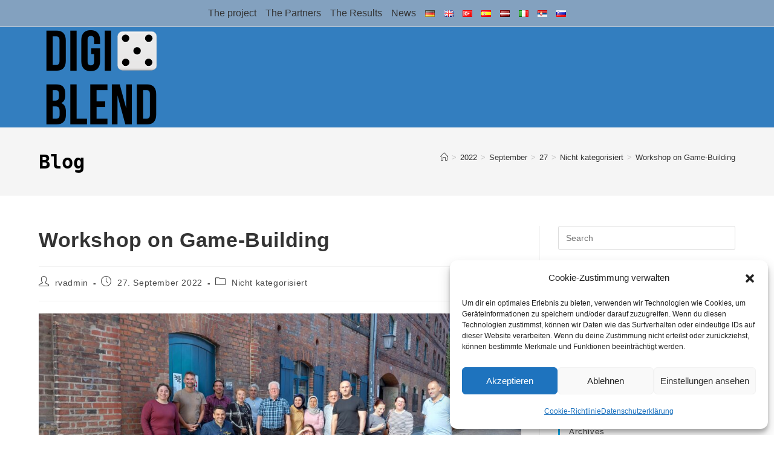

--- FILE ---
content_type: text/html; charset=UTF-8
request_url: https://digiblend.eu/en/2022/09/27/workshop-on-game-building/
body_size: 22835
content:
<!DOCTYPE html>
<html class="html" lang="en-GB">
<head>
	<meta charset="UTF-8">
	<link rel="profile" href="https://gmpg.org/xfn/11">

	<title>Workshop on Game-Building &#8211; DIGIBLEND</title>
<meta name='robots' content='max-image-preview:large' />
	<style>img:is([sizes="auto" i], [sizes^="auto," i]) { contain-intrinsic-size: 3000px 1500px }</style>
	<link rel="alternate" href="https://digiblend.eu/2022/09/27/workshop-spielentwicklung/" hreflang="de" />
<link rel="alternate" href="https://digiblend.eu/en/2022/09/27/workshop-on-game-building/" hreflang="en" />
<link rel="alternate" href="https://digiblend.eu/tr/2023/01/20/oyun-kurma-calistayi/" hreflang="tr" />
<link rel="alternate" href="https://digiblend.eu/es/2022/09/28/taller-de-construccion-de-juegos/" hreflang="es" />
<link rel="alternate" href="https://digiblend.eu/lv/2023/01/03/spelu-veidosanas-darbnica/" hreflang="lv" />
<link rel="alternate" href="https://digiblend.eu/it/2022/09/27/workshop-sulla-costruzione-di-giochi/" hreflang="it" />
<link rel="alternate" href="https://digiblend.eu/sr/2022/09/30/%d1%80%d0%b0%d0%b4%d0%b8%d0%be%d0%bd%d0%b8%d1%86%d0%b0-%d0%be-%d0%bf%d1%80%d0%b0%d0%b2%d1%99%d0%b5%d1%9a%d1%83-%d0%b8%d0%b3%d0%b0%d1%80%d0%b0/" hreflang="sr" />
<meta name="viewport" content="width=device-width, initial-scale=1"><link rel="alternate" type="application/rss+xml" title="DIGIBLEND &raquo; Feed" href="https://digiblend.eu/en/feed/" />
<link rel="alternate" type="application/rss+xml" title="DIGIBLEND &raquo; Comments Feed" href="https://digiblend.eu/en/comments/feed/" />
<script>
window._wpemojiSettings = {"baseUrl":"https:\/\/s.w.org\/images\/core\/emoji\/15.0.3\/72x72\/","ext":".png","svgUrl":"https:\/\/s.w.org\/images\/core\/emoji\/15.0.3\/svg\/","svgExt":".svg","source":{"concatemoji":"https:\/\/digiblend.eu\/wp-includes\/js\/wp-emoji-release.min.js?ver=6.7.4"}};
/*! This file is auto-generated */
!function(i,n){var o,s,e;function c(e){try{var t={supportTests:e,timestamp:(new Date).valueOf()};sessionStorage.setItem(o,JSON.stringify(t))}catch(e){}}function p(e,t,n){e.clearRect(0,0,e.canvas.width,e.canvas.height),e.fillText(t,0,0);var t=new Uint32Array(e.getImageData(0,0,e.canvas.width,e.canvas.height).data),r=(e.clearRect(0,0,e.canvas.width,e.canvas.height),e.fillText(n,0,0),new Uint32Array(e.getImageData(0,0,e.canvas.width,e.canvas.height).data));return t.every(function(e,t){return e===r[t]})}function u(e,t,n){switch(t){case"flag":return n(e,"\ud83c\udff3\ufe0f\u200d\u26a7\ufe0f","\ud83c\udff3\ufe0f\u200b\u26a7\ufe0f")?!1:!n(e,"\ud83c\uddfa\ud83c\uddf3","\ud83c\uddfa\u200b\ud83c\uddf3")&&!n(e,"\ud83c\udff4\udb40\udc67\udb40\udc62\udb40\udc65\udb40\udc6e\udb40\udc67\udb40\udc7f","\ud83c\udff4\u200b\udb40\udc67\u200b\udb40\udc62\u200b\udb40\udc65\u200b\udb40\udc6e\u200b\udb40\udc67\u200b\udb40\udc7f");case"emoji":return!n(e,"\ud83d\udc26\u200d\u2b1b","\ud83d\udc26\u200b\u2b1b")}return!1}function f(e,t,n){var r="undefined"!=typeof WorkerGlobalScope&&self instanceof WorkerGlobalScope?new OffscreenCanvas(300,150):i.createElement("canvas"),a=r.getContext("2d",{willReadFrequently:!0}),o=(a.textBaseline="top",a.font="600 32px Arial",{});return e.forEach(function(e){o[e]=t(a,e,n)}),o}function t(e){var t=i.createElement("script");t.src=e,t.defer=!0,i.head.appendChild(t)}"undefined"!=typeof Promise&&(o="wpEmojiSettingsSupports",s=["flag","emoji"],n.supports={everything:!0,everythingExceptFlag:!0},e=new Promise(function(e){i.addEventListener("DOMContentLoaded",e,{once:!0})}),new Promise(function(t){var n=function(){try{var e=JSON.parse(sessionStorage.getItem(o));if("object"==typeof e&&"number"==typeof e.timestamp&&(new Date).valueOf()<e.timestamp+604800&&"object"==typeof e.supportTests)return e.supportTests}catch(e){}return null}();if(!n){if("undefined"!=typeof Worker&&"undefined"!=typeof OffscreenCanvas&&"undefined"!=typeof URL&&URL.createObjectURL&&"undefined"!=typeof Blob)try{var e="postMessage("+f.toString()+"("+[JSON.stringify(s),u.toString(),p.toString()].join(",")+"));",r=new Blob([e],{type:"text/javascript"}),a=new Worker(URL.createObjectURL(r),{name:"wpTestEmojiSupports"});return void(a.onmessage=function(e){c(n=e.data),a.terminate(),t(n)})}catch(e){}c(n=f(s,u,p))}t(n)}).then(function(e){for(var t in e)n.supports[t]=e[t],n.supports.everything=n.supports.everything&&n.supports[t],"flag"!==t&&(n.supports.everythingExceptFlag=n.supports.everythingExceptFlag&&n.supports[t]);n.supports.everythingExceptFlag=n.supports.everythingExceptFlag&&!n.supports.flag,n.DOMReady=!1,n.readyCallback=function(){n.DOMReady=!0}}).then(function(){return e}).then(function(){var e;n.supports.everything||(n.readyCallback(),(e=n.source||{}).concatemoji?t(e.concatemoji):e.wpemoji&&e.twemoji&&(t(e.twemoji),t(e.wpemoji)))}))}((window,document),window._wpemojiSettings);
</script>
<style id='wp-emoji-styles-inline-css'>

	img.wp-smiley, img.emoji {
		display: inline !important;
		border: none !important;
		box-shadow: none !important;
		height: 1em !important;
		width: 1em !important;
		margin: 0 0.07em !important;
		vertical-align: -0.1em !important;
		background: none !important;
		padding: 0 !important;
	}
</style>
<link rel='stylesheet' id='wp-block-library-css' href='https://digiblend.eu/wp-includes/css/dist/block-library/style.min.css?ver=6.7.4' media='all' />
<style id='wp-block-library-theme-inline-css'>
.wp-block-audio :where(figcaption){color:#555;font-size:13px;text-align:center}.is-dark-theme .wp-block-audio :where(figcaption){color:#ffffffa6}.wp-block-audio{margin:0 0 1em}.wp-block-code{border:1px solid #ccc;border-radius:4px;font-family:Menlo,Consolas,monaco,monospace;padding:.8em 1em}.wp-block-embed :where(figcaption){color:#555;font-size:13px;text-align:center}.is-dark-theme .wp-block-embed :where(figcaption){color:#ffffffa6}.wp-block-embed{margin:0 0 1em}.blocks-gallery-caption{color:#555;font-size:13px;text-align:center}.is-dark-theme .blocks-gallery-caption{color:#ffffffa6}:root :where(.wp-block-image figcaption){color:#555;font-size:13px;text-align:center}.is-dark-theme :root :where(.wp-block-image figcaption){color:#ffffffa6}.wp-block-image{margin:0 0 1em}.wp-block-pullquote{border-bottom:4px solid;border-top:4px solid;color:currentColor;margin-bottom:1.75em}.wp-block-pullquote cite,.wp-block-pullquote footer,.wp-block-pullquote__citation{color:currentColor;font-size:.8125em;font-style:normal;text-transform:uppercase}.wp-block-quote{border-left:.25em solid;margin:0 0 1.75em;padding-left:1em}.wp-block-quote cite,.wp-block-quote footer{color:currentColor;font-size:.8125em;font-style:normal;position:relative}.wp-block-quote:where(.has-text-align-right){border-left:none;border-right:.25em solid;padding-left:0;padding-right:1em}.wp-block-quote:where(.has-text-align-center){border:none;padding-left:0}.wp-block-quote.is-large,.wp-block-quote.is-style-large,.wp-block-quote:where(.is-style-plain){border:none}.wp-block-search .wp-block-search__label{font-weight:700}.wp-block-search__button{border:1px solid #ccc;padding:.375em .625em}:where(.wp-block-group.has-background){padding:1.25em 2.375em}.wp-block-separator.has-css-opacity{opacity:.4}.wp-block-separator{border:none;border-bottom:2px solid;margin-left:auto;margin-right:auto}.wp-block-separator.has-alpha-channel-opacity{opacity:1}.wp-block-separator:not(.is-style-wide):not(.is-style-dots){width:100px}.wp-block-separator.has-background:not(.is-style-dots){border-bottom:none;height:1px}.wp-block-separator.has-background:not(.is-style-wide):not(.is-style-dots){height:2px}.wp-block-table{margin:0 0 1em}.wp-block-table td,.wp-block-table th{word-break:normal}.wp-block-table :where(figcaption){color:#555;font-size:13px;text-align:center}.is-dark-theme .wp-block-table :where(figcaption){color:#ffffffa6}.wp-block-video :where(figcaption){color:#555;font-size:13px;text-align:center}.is-dark-theme .wp-block-video :where(figcaption){color:#ffffffa6}.wp-block-video{margin:0 0 1em}:root :where(.wp-block-template-part.has-background){margin-bottom:0;margin-top:0;padding:1.25em 2.375em}
</style>
<link rel='stylesheet' id='jetpack-layout-grid-css' href='https://digiblend.eu/wp-content/plugins/layout-grid/style.css?ver=1696489670' media='all' />
<style id='classic-theme-styles-inline-css'>
/*! This file is auto-generated */
.wp-block-button__link{color:#fff;background-color:#32373c;border-radius:9999px;box-shadow:none;text-decoration:none;padding:calc(.667em + 2px) calc(1.333em + 2px);font-size:1.125em}.wp-block-file__button{background:#32373c;color:#fff;text-decoration:none}
</style>
<style id='global-styles-inline-css'>
:root{--wp--preset--aspect-ratio--square: 1;--wp--preset--aspect-ratio--4-3: 4/3;--wp--preset--aspect-ratio--3-4: 3/4;--wp--preset--aspect-ratio--3-2: 3/2;--wp--preset--aspect-ratio--2-3: 2/3;--wp--preset--aspect-ratio--16-9: 16/9;--wp--preset--aspect-ratio--9-16: 9/16;--wp--preset--color--black: #000000;--wp--preset--color--cyan-bluish-gray: #abb8c3;--wp--preset--color--white: #ffffff;--wp--preset--color--pale-pink: #f78da7;--wp--preset--color--vivid-red: #cf2e2e;--wp--preset--color--luminous-vivid-orange: #ff6900;--wp--preset--color--luminous-vivid-amber: #fcb900;--wp--preset--color--light-green-cyan: #7bdcb5;--wp--preset--color--vivid-green-cyan: #00d084;--wp--preset--color--pale-cyan-blue: #8ed1fc;--wp--preset--color--vivid-cyan-blue: #0693e3;--wp--preset--color--vivid-purple: #9b51e0;--wp--preset--gradient--vivid-cyan-blue-to-vivid-purple: linear-gradient(135deg,rgba(6,147,227,1) 0%,rgb(155,81,224) 100%);--wp--preset--gradient--light-green-cyan-to-vivid-green-cyan: linear-gradient(135deg,rgb(122,220,180) 0%,rgb(0,208,130) 100%);--wp--preset--gradient--luminous-vivid-amber-to-luminous-vivid-orange: linear-gradient(135deg,rgba(252,185,0,1) 0%,rgba(255,105,0,1) 100%);--wp--preset--gradient--luminous-vivid-orange-to-vivid-red: linear-gradient(135deg,rgba(255,105,0,1) 0%,rgb(207,46,46) 100%);--wp--preset--gradient--very-light-gray-to-cyan-bluish-gray: linear-gradient(135deg,rgb(238,238,238) 0%,rgb(169,184,195) 100%);--wp--preset--gradient--cool-to-warm-spectrum: linear-gradient(135deg,rgb(74,234,220) 0%,rgb(151,120,209) 20%,rgb(207,42,186) 40%,rgb(238,44,130) 60%,rgb(251,105,98) 80%,rgb(254,248,76) 100%);--wp--preset--gradient--blush-light-purple: linear-gradient(135deg,rgb(255,206,236) 0%,rgb(152,150,240) 100%);--wp--preset--gradient--blush-bordeaux: linear-gradient(135deg,rgb(254,205,165) 0%,rgb(254,45,45) 50%,rgb(107,0,62) 100%);--wp--preset--gradient--luminous-dusk: linear-gradient(135deg,rgb(255,203,112) 0%,rgb(199,81,192) 50%,rgb(65,88,208) 100%);--wp--preset--gradient--pale-ocean: linear-gradient(135deg,rgb(255,245,203) 0%,rgb(182,227,212) 50%,rgb(51,167,181) 100%);--wp--preset--gradient--electric-grass: linear-gradient(135deg,rgb(202,248,128) 0%,rgb(113,206,126) 100%);--wp--preset--gradient--midnight: linear-gradient(135deg,rgb(2,3,129) 0%,rgb(40,116,252) 100%);--wp--preset--font-size--small: 13px;--wp--preset--font-size--medium: 20px;--wp--preset--font-size--large: 36px;--wp--preset--font-size--x-large: 42px;--wp--preset--spacing--20: 0.44rem;--wp--preset--spacing--30: 0.67rem;--wp--preset--spacing--40: 1rem;--wp--preset--spacing--50: 1.5rem;--wp--preset--spacing--60: 2.25rem;--wp--preset--spacing--70: 3.38rem;--wp--preset--spacing--80: 5.06rem;--wp--preset--shadow--natural: 6px 6px 9px rgba(0, 0, 0, 0.2);--wp--preset--shadow--deep: 12px 12px 50px rgba(0, 0, 0, 0.4);--wp--preset--shadow--sharp: 6px 6px 0px rgba(0, 0, 0, 0.2);--wp--preset--shadow--outlined: 6px 6px 0px -3px rgba(255, 255, 255, 1), 6px 6px rgba(0, 0, 0, 1);--wp--preset--shadow--crisp: 6px 6px 0px rgba(0, 0, 0, 1);}:where(.is-layout-flex){gap: 0.5em;}:where(.is-layout-grid){gap: 0.5em;}body .is-layout-flex{display: flex;}.is-layout-flex{flex-wrap: wrap;align-items: center;}.is-layout-flex > :is(*, div){margin: 0;}body .is-layout-grid{display: grid;}.is-layout-grid > :is(*, div){margin: 0;}:where(.wp-block-columns.is-layout-flex){gap: 2em;}:where(.wp-block-columns.is-layout-grid){gap: 2em;}:where(.wp-block-post-template.is-layout-flex){gap: 1.25em;}:where(.wp-block-post-template.is-layout-grid){gap: 1.25em;}.has-black-color{color: var(--wp--preset--color--black) !important;}.has-cyan-bluish-gray-color{color: var(--wp--preset--color--cyan-bluish-gray) !important;}.has-white-color{color: var(--wp--preset--color--white) !important;}.has-pale-pink-color{color: var(--wp--preset--color--pale-pink) !important;}.has-vivid-red-color{color: var(--wp--preset--color--vivid-red) !important;}.has-luminous-vivid-orange-color{color: var(--wp--preset--color--luminous-vivid-orange) !important;}.has-luminous-vivid-amber-color{color: var(--wp--preset--color--luminous-vivid-amber) !important;}.has-light-green-cyan-color{color: var(--wp--preset--color--light-green-cyan) !important;}.has-vivid-green-cyan-color{color: var(--wp--preset--color--vivid-green-cyan) !important;}.has-pale-cyan-blue-color{color: var(--wp--preset--color--pale-cyan-blue) !important;}.has-vivid-cyan-blue-color{color: var(--wp--preset--color--vivid-cyan-blue) !important;}.has-vivid-purple-color{color: var(--wp--preset--color--vivid-purple) !important;}.has-black-background-color{background-color: var(--wp--preset--color--black) !important;}.has-cyan-bluish-gray-background-color{background-color: var(--wp--preset--color--cyan-bluish-gray) !important;}.has-white-background-color{background-color: var(--wp--preset--color--white) !important;}.has-pale-pink-background-color{background-color: var(--wp--preset--color--pale-pink) !important;}.has-vivid-red-background-color{background-color: var(--wp--preset--color--vivid-red) !important;}.has-luminous-vivid-orange-background-color{background-color: var(--wp--preset--color--luminous-vivid-orange) !important;}.has-luminous-vivid-amber-background-color{background-color: var(--wp--preset--color--luminous-vivid-amber) !important;}.has-light-green-cyan-background-color{background-color: var(--wp--preset--color--light-green-cyan) !important;}.has-vivid-green-cyan-background-color{background-color: var(--wp--preset--color--vivid-green-cyan) !important;}.has-pale-cyan-blue-background-color{background-color: var(--wp--preset--color--pale-cyan-blue) !important;}.has-vivid-cyan-blue-background-color{background-color: var(--wp--preset--color--vivid-cyan-blue) !important;}.has-vivid-purple-background-color{background-color: var(--wp--preset--color--vivid-purple) !important;}.has-black-border-color{border-color: var(--wp--preset--color--black) !important;}.has-cyan-bluish-gray-border-color{border-color: var(--wp--preset--color--cyan-bluish-gray) !important;}.has-white-border-color{border-color: var(--wp--preset--color--white) !important;}.has-pale-pink-border-color{border-color: var(--wp--preset--color--pale-pink) !important;}.has-vivid-red-border-color{border-color: var(--wp--preset--color--vivid-red) !important;}.has-luminous-vivid-orange-border-color{border-color: var(--wp--preset--color--luminous-vivid-orange) !important;}.has-luminous-vivid-amber-border-color{border-color: var(--wp--preset--color--luminous-vivid-amber) !important;}.has-light-green-cyan-border-color{border-color: var(--wp--preset--color--light-green-cyan) !important;}.has-vivid-green-cyan-border-color{border-color: var(--wp--preset--color--vivid-green-cyan) !important;}.has-pale-cyan-blue-border-color{border-color: var(--wp--preset--color--pale-cyan-blue) !important;}.has-vivid-cyan-blue-border-color{border-color: var(--wp--preset--color--vivid-cyan-blue) !important;}.has-vivid-purple-border-color{border-color: var(--wp--preset--color--vivid-purple) !important;}.has-vivid-cyan-blue-to-vivid-purple-gradient-background{background: var(--wp--preset--gradient--vivid-cyan-blue-to-vivid-purple) !important;}.has-light-green-cyan-to-vivid-green-cyan-gradient-background{background: var(--wp--preset--gradient--light-green-cyan-to-vivid-green-cyan) !important;}.has-luminous-vivid-amber-to-luminous-vivid-orange-gradient-background{background: var(--wp--preset--gradient--luminous-vivid-amber-to-luminous-vivid-orange) !important;}.has-luminous-vivid-orange-to-vivid-red-gradient-background{background: var(--wp--preset--gradient--luminous-vivid-orange-to-vivid-red) !important;}.has-very-light-gray-to-cyan-bluish-gray-gradient-background{background: var(--wp--preset--gradient--very-light-gray-to-cyan-bluish-gray) !important;}.has-cool-to-warm-spectrum-gradient-background{background: var(--wp--preset--gradient--cool-to-warm-spectrum) !important;}.has-blush-light-purple-gradient-background{background: var(--wp--preset--gradient--blush-light-purple) !important;}.has-blush-bordeaux-gradient-background{background: var(--wp--preset--gradient--blush-bordeaux) !important;}.has-luminous-dusk-gradient-background{background: var(--wp--preset--gradient--luminous-dusk) !important;}.has-pale-ocean-gradient-background{background: var(--wp--preset--gradient--pale-ocean) !important;}.has-electric-grass-gradient-background{background: var(--wp--preset--gradient--electric-grass) !important;}.has-midnight-gradient-background{background: var(--wp--preset--gradient--midnight) !important;}.has-small-font-size{font-size: var(--wp--preset--font-size--small) !important;}.has-medium-font-size{font-size: var(--wp--preset--font-size--medium) !important;}.has-large-font-size{font-size: var(--wp--preset--font-size--large) !important;}.has-x-large-font-size{font-size: var(--wp--preset--font-size--x-large) !important;}
:where(.wp-block-post-template.is-layout-flex){gap: 1.25em;}:where(.wp-block-post-template.is-layout-grid){gap: 1.25em;}
:where(.wp-block-columns.is-layout-flex){gap: 2em;}:where(.wp-block-columns.is-layout-grid){gap: 2em;}
:root :where(.wp-block-pullquote){font-size: 1.5em;line-height: 1.6;}
</style>
<link rel='stylesheet' id='rt-fontawsome-css' href='https://digiblend.eu/wp-content/plugins/the-post-grid/assets/vendor/font-awesome/css/font-awesome.min.css?ver=7.8.8' media='all' />
<link rel='stylesheet' id='rt-tpg-css' href='https://digiblend.eu/wp-content/plugins/the-post-grid/assets/css/thepostgrid.min.css?ver=7.8.8' media='all' />
<link rel='stylesheet' id='cmplz-general-css' href='https://digiblend.eu/wp-content/plugins/complianz-gdpr/assets/css/cookieblocker.min.css?ver=1765995310' media='all' />
<link rel='stylesheet' id='elementor-frontend-css' href='https://digiblend.eu/wp-content/plugins/elementor/assets/css/frontend.min.css?ver=3.34.1' media='all' />
<link rel='stylesheet' id='elementor-post-2249-css' href='https://digiblend.eu/wp-content/uploads/elementor/css/post-2249.css?ver=1768543856' media='all' />
<link rel='stylesheet' id='font-awesome-css' href='https://digiblend.eu/wp-content/themes/oceanwp/assets/fonts/fontawesome/css/all.min.css?ver=6.7.2' media='all' />
<link rel='stylesheet' id='simple-line-icons-css' href='https://digiblend.eu/wp-content/themes/oceanwp/assets/css/third/simple-line-icons.min.css?ver=2.4.0' media='all' />
<link rel='stylesheet' id='oceanwp-style-css' href='https://digiblend.eu/wp-content/themes/oceanwp/assets/css/style.min.css?ver=4.1.4' media='all' />
<link rel='stylesheet' id='dashicons-css' href='https://digiblend.eu/wp-includes/css/dashicons.min.css?ver=6.7.4' media='all' />
<link rel='stylesheet' id='eael-general-css' href='https://digiblend.eu/wp-content/plugins/essential-addons-for-elementor-lite/assets/front-end/css/view/general.min.css?ver=6.5.7' media='all' />
<link rel='stylesheet' id='oe-widgets-style-css' href='https://digiblend.eu/wp-content/plugins/ocean-extra/assets/css/widgets.css?ver=6.7.4' media='all' />
<link rel='stylesheet' id='elementor-gf-local-roboto-css' href='https://digiblend.eu/wp-content/uploads/elementor/google-fonts/css/roboto.css?ver=1742235192' media='all' />
<script src="https://digiblend.eu/wp-includes/js/jquery/jquery.min.js?ver=3.7.1" id="jquery-core-js"></script>
<script src="https://digiblend.eu/wp-includes/js/jquery/jquery-migrate.min.js?ver=3.4.1" id="jquery-migrate-js"></script>
<link rel="https://api.w.org/" href="https://digiblend.eu/wp-json/" /><link rel="alternate" title="JSON" type="application/json" href="https://digiblend.eu/wp-json/wp/v2/posts/306" /><link rel="EditURI" type="application/rsd+xml" title="RSD" href="https://digiblend.eu/xmlrpc.php?rsd" />
<meta name="generator" content="WordPress 6.7.4" />
<link rel="canonical" href="https://digiblend.eu/en/2022/09/27/workshop-on-game-building/" />
<link rel='shortlink' href='https://digiblend.eu/?p=306' />
<link rel="alternate" title="oEmbed (JSON)" type="application/json+oembed" href="https://digiblend.eu/wp-json/oembed/1.0/embed?url=https%3A%2F%2Fdigiblend.eu%2Fen%2F2022%2F09%2F27%2Fworkshop-on-game-building%2F&#038;lang=en" />
<link rel="alternate" title="oEmbed (XML)" type="text/xml+oembed" href="https://digiblend.eu/wp-json/oembed/1.0/embed?url=https%3A%2F%2Fdigiblend.eu%2Fen%2F2022%2F09%2F27%2Fworkshop-on-game-building%2F&#038;format=xml&#038;lang=en" />
<style id="essential-blocks-global-styles">
            :root {
                --eb-global-primary-color: #101828;
--eb-global-secondary-color: #475467;
--eb-global-tertiary-color: #98A2B3;
--eb-global-text-color: #475467;
--eb-global-heading-color: #1D2939;
--eb-global-link-color: #444CE7;
--eb-global-background-color: #F9FAFB;
--eb-global-button-text-color: #FFFFFF;
--eb-global-button-background-color: #101828;
--eb-gradient-primary-color: linear-gradient(90deg, hsla(259, 84%, 78%, 1) 0%, hsla(206, 67%, 75%, 1) 100%);
--eb-gradient-secondary-color: linear-gradient(90deg, hsla(18, 76%, 85%, 1) 0%, hsla(203, 69%, 84%, 1) 100%);
--eb-gradient-tertiary-color: linear-gradient(90deg, hsla(248, 21%, 15%, 1) 0%, hsla(250, 14%, 61%, 1) 100%);
--eb-gradient-background-color: linear-gradient(90deg, rgb(250, 250, 250) 0%, rgb(233, 233, 233) 49%, rgb(244, 243, 243) 100%);

                --eb-tablet-breakpoint: 1024px;
--eb-mobile-breakpoint: 767px;

            }
            
            
        </style>        <style>
            :root {
                --tpg-primary-color: #0d6efd;
                --tpg-secondary-color: #0654c4;
                --tpg-primary-light: #c4d0ff
            }

                        body .rt-tpg-container .rt-loading,
            body #bottom-script-loader .rt-ball-clip-rotate {
                color: #0367bf !important;
            }

                    </style>
					<style>.cmplz-hidden {
					display: none !important;
				}</style><!-- Analytics by WP Statistics - https://wp-statistics.com -->
<meta name="generator" content="Elementor 3.34.1; features: additional_custom_breakpoints; settings: css_print_method-external, google_font-enabled, font_display-swap">
			<style>
				.e-con.e-parent:nth-of-type(n+4):not(.e-lazyloaded):not(.e-no-lazyload),
				.e-con.e-parent:nth-of-type(n+4):not(.e-lazyloaded):not(.e-no-lazyload) * {
					background-image: none !important;
				}
				@media screen and (max-height: 1024px) {
					.e-con.e-parent:nth-of-type(n+3):not(.e-lazyloaded):not(.e-no-lazyload),
					.e-con.e-parent:nth-of-type(n+3):not(.e-lazyloaded):not(.e-no-lazyload) * {
						background-image: none !important;
					}
				}
				@media screen and (max-height: 640px) {
					.e-con.e-parent:nth-of-type(n+2):not(.e-lazyloaded):not(.e-no-lazyload),
					.e-con.e-parent:nth-of-type(n+2):not(.e-lazyloaded):not(.e-no-lazyload) * {
						background-image: none !important;
					}
				}
			</style>
			<link rel="icon" href="https://digiblend.eu/wp-content/uploads/2023/03/cropped-DGB-favicon-32x32.png" sizes="32x32" />
<link rel="icon" href="https://digiblend.eu/wp-content/uploads/2023/03/cropped-DGB-favicon-192x192.png" sizes="192x192" />
<link rel="apple-touch-icon" href="https://digiblend.eu/wp-content/uploads/2023/03/cropped-DGB-favicon-180x180.png" />
<meta name="msapplication-TileImage" content="https://digiblend.eu/wp-content/uploads/2023/03/cropped-DGB-favicon-270x270.png" />
<!-- OceanWP CSS -->
<style type="text/css">
/* Colors */body .theme-button,body input[type="submit"],body button[type="submit"],body button,body .button,body div.wpforms-container-full .wpforms-form input[type=submit],body div.wpforms-container-full .wpforms-form button[type=submit],body div.wpforms-container-full .wpforms-form .wpforms-page-button,.woocommerce-cart .wp-element-button,.woocommerce-checkout .wp-element-button,.wp-block-button__link{border-color:#ffffff}body .theme-button:hover,body input[type="submit"]:hover,body button[type="submit"]:hover,body button:hover,body .button:hover,body div.wpforms-container-full .wpforms-form input[type=submit]:hover,body div.wpforms-container-full .wpforms-form input[type=submit]:active,body div.wpforms-container-full .wpforms-form button[type=submit]:hover,body div.wpforms-container-full .wpforms-form button[type=submit]:active,body div.wpforms-container-full .wpforms-form .wpforms-page-button:hover,body div.wpforms-container-full .wpforms-form .wpforms-page-button:active,.woocommerce-cart .wp-element-button:hover,.woocommerce-checkout .wp-element-button:hover,.wp-block-button__link:hover{border-color:#ffffff}.page-header .page-header-title,.page-header.background-image-page-header .page-header-title{color:#000000}/* OceanWP Style Settings CSS */.theme-button,input[type="submit"],button[type="submit"],button,.button,body div.wpforms-container-full .wpforms-form input[type=submit],body div.wpforms-container-full .wpforms-form button[type=submit],body div.wpforms-container-full .wpforms-form .wpforms-page-button{border-style:solid}.theme-button,input[type="submit"],button[type="submit"],button,.button,body div.wpforms-container-full .wpforms-form input[type=submit],body div.wpforms-container-full .wpforms-form button[type=submit],body div.wpforms-container-full .wpforms-form .wpforms-page-button{border-width:1px}form input[type="text"],form input[type="password"],form input[type="email"],form input[type="url"],form input[type="date"],form input[type="month"],form input[type="time"],form input[type="datetime"],form input[type="datetime-local"],form input[type="week"],form input[type="number"],form input[type="search"],form input[type="tel"],form input[type="color"],form select,form textarea,.woocommerce .woocommerce-checkout .select2-container--default .select2-selection--single{border-style:solid}body div.wpforms-container-full .wpforms-form input[type=date],body div.wpforms-container-full .wpforms-form input[type=datetime],body div.wpforms-container-full .wpforms-form input[type=datetime-local],body div.wpforms-container-full .wpforms-form input[type=email],body div.wpforms-container-full .wpforms-form input[type=month],body div.wpforms-container-full .wpforms-form input[type=number],body div.wpforms-container-full .wpforms-form input[type=password],body div.wpforms-container-full .wpforms-form input[type=range],body div.wpforms-container-full .wpforms-form input[type=search],body div.wpforms-container-full .wpforms-form input[type=tel],body div.wpforms-container-full .wpforms-form input[type=text],body div.wpforms-container-full .wpforms-form input[type=time],body div.wpforms-container-full .wpforms-form input[type=url],body div.wpforms-container-full .wpforms-form input[type=week],body div.wpforms-container-full .wpforms-form select,body div.wpforms-container-full .wpforms-form textarea{border-style:solid}form input[type="text"],form input[type="password"],form input[type="email"],form input[type="url"],form input[type="date"],form input[type="month"],form input[type="time"],form input[type="datetime"],form input[type="datetime-local"],form input[type="week"],form input[type="number"],form input[type="search"],form input[type="tel"],form input[type="color"],form select,form textarea{border-radius:3px}body div.wpforms-container-full .wpforms-form input[type=date],body div.wpforms-container-full .wpforms-form input[type=datetime],body div.wpforms-container-full .wpforms-form input[type=datetime-local],body div.wpforms-container-full .wpforms-form input[type=email],body div.wpforms-container-full .wpforms-form input[type=month],body div.wpforms-container-full .wpforms-form input[type=number],body div.wpforms-container-full .wpforms-form input[type=password],body div.wpforms-container-full .wpforms-form input[type=range],body div.wpforms-container-full .wpforms-form input[type=search],body div.wpforms-container-full .wpforms-form input[type=tel],body div.wpforms-container-full .wpforms-form input[type=text],body div.wpforms-container-full .wpforms-form input[type=time],body div.wpforms-container-full .wpforms-form input[type=url],body div.wpforms-container-full .wpforms-form input[type=week],body div.wpforms-container-full .wpforms-form select,body div.wpforms-container-full .wpforms-form textarea{border-radius:3px}/* Header */#site-header.has-header-media .overlay-header-media{background-color:#337ebf}/* Header Image CSS */#site-header{background-image:url(https://digiblend.eu/wp-content/uploads/2022/04/cropped-pixel-cells-6230153_1280.png)}/* Topbar */#top-bar-wrap,.oceanwp-top-bar-sticky{background-color:#83a1bf}/* Blog CSS */.ocean-single-post-header ul.meta-item li a:hover{color:#333333}/* Footer Copyright */#footer-bottom{padding:50px 0 25px 0}/* Typography */body{font-size:18px;line-height:1.8}h1,h2,h3,h4,h5,h6,.theme-heading,.widget-title,.oceanwp-widget-recent-posts-title,.comment-reply-title,.entry-title,.sidebar-box .widget-title{line-height:1.4}h1{font-family:Lucida Console,Monaco,monospace;font-size:23px;line-height:1.4}h2{font-size:20px;line-height:1.4}h3{font-size:18px;line-height:1.4}h4{font-size:17px;line-height:1.4}h5{font-size:14px;line-height:1.4}h6{font-size:15px;line-height:1.4}.page-header .page-header-title,.page-header.background-image-page-header .page-header-title{font-size:32px;line-height:1.4;font-weight:700}.page-header .page-subheading{font-size:15px;line-height:1.8}.site-breadcrumbs,.site-breadcrumbs a{font-size:13px;line-height:1.4}#top-bar-content,#top-bar-social-alt{font-size:16px;line-height:1.8}#site-logo a.site-logo-text{font-size:24px;line-height:1.8}#site-navigation-wrap .dropdown-menu >li >a,#site-header.full_screen-header .fs-dropdown-menu >li >a,#site-header.top-header #site-navigation-wrap .dropdown-menu >li >a,#site-header.center-header #site-navigation-wrap .dropdown-menu >li >a,#site-header.medium-header #site-navigation-wrap .dropdown-menu >li >a,.oceanwp-mobile-menu-icon a{font-size:16px;font-weight:600}.dropdown-menu ul li a.menu-link,#site-header.full_screen-header .fs-dropdown-menu ul.sub-menu li a{font-size:12px;line-height:1.2;letter-spacing:.6px}.sidr-class-dropdown-menu li a,a.sidr-class-toggle-sidr-close,#mobile-dropdown ul li a,body #mobile-fullscreen ul li a{font-size:15px;line-height:1.8}.blog-entry.post .blog-entry-header .entry-title a{font-size:24px;line-height:1.4}.ocean-single-post-header .single-post-title{font-size:34px;line-height:1.4;letter-spacing:.6px}.ocean-single-post-header ul.meta-item li,.ocean-single-post-header ul.meta-item li a{font-size:13px;line-height:1.4;letter-spacing:.6px}.ocean-single-post-header .post-author-name,.ocean-single-post-header .post-author-name a{font-size:14px;line-height:1.4;letter-spacing:.6px}.ocean-single-post-header .post-author-description{font-size:12px;line-height:1.4;letter-spacing:.6px}.single-post .entry-title{line-height:1.4;letter-spacing:.6px}.single-post ul.meta li,.single-post ul.meta li a{font-size:14px;line-height:1.4;letter-spacing:.6px}.sidebar-box .widget-title,.sidebar-box.widget_block .wp-block-heading{font-size:13px;line-height:1;letter-spacing:1px}#footer-widgets .footer-box .widget-title{font-size:13px;line-height:1;letter-spacing:1px}#footer-bottom #copyright{font-size:12px;line-height:1}#footer-bottom #footer-bottom-menu{font-size:12px;line-height:1}.woocommerce-store-notice.demo_store{line-height:2;letter-spacing:1.5px}.demo_store .woocommerce-store-notice__dismiss-link{line-height:2;letter-spacing:1.5px}.woocommerce ul.products li.product li.title h2,.woocommerce ul.products li.product li.title a{font-size:14px;line-height:1.5}.woocommerce ul.products li.product li.category,.woocommerce ul.products li.product li.category a{font-size:12px;line-height:1}.woocommerce ul.products li.product .price{font-size:18px;line-height:1}.woocommerce ul.products li.product .button,.woocommerce ul.products li.product .product-inner .added_to_cart{font-size:12px;line-height:1.5;letter-spacing:1px}.woocommerce ul.products li.owp-woo-cond-notice span,.woocommerce ul.products li.owp-woo-cond-notice a{font-size:16px;line-height:1;letter-spacing:1px;font-weight:600;text-transform:capitalize}.woocommerce div.product .product_title{font-size:24px;line-height:1.4;letter-spacing:.6px}.woocommerce div.product p.price{font-size:36px;line-height:1}.woocommerce .owp-btn-normal .summary form button.button,.woocommerce .owp-btn-big .summary form button.button,.woocommerce .owp-btn-very-big .summary form button.button{font-size:12px;line-height:1.5;letter-spacing:1px;text-transform:uppercase}.woocommerce div.owp-woo-single-cond-notice span,.woocommerce div.owp-woo-single-cond-notice a{font-size:18px;line-height:2;letter-spacing:1.5px;font-weight:600;text-transform:capitalize}.ocean-preloader--active .preloader-after-content{font-size:20px;line-height:1.8;letter-spacing:.6px}
</style></head>

<body data-cmplz=1 class="post-template-default single single-post postid-306 single-format-standard wp-custom-logo wp-embed-responsive rttpg rttpg-7.8.8 radius-frontend rttpg-body-wrap oceanwp-theme dropdown-mobile default-breakpoint has-sidebar content-right-sidebar post-in-category-nicht-kategorisiert-en has-topbar has-breadcrumbs has-fixed-footer elementor-default elementor-kit-469" itemscope="itemscope" itemtype="https://schema.org/Article">

	
	
	<div id="outer-wrap" class="site clr">

		<a class="skip-link screen-reader-text" href="#main">Skip to content</a>

		
		<div id="wrap" class="clr">

			

<div id="top-bar-wrap" class="clr">

	<div id="top-bar" class="clr container has-no-content">

		
		<div id="top-bar-inner" class="clr">

			
	<div id="top-bar-content" class="clr top-bar-centered">

		
<div id="top-bar-nav" class="navigation clr">

	<ul id="menu-main-menu-english" class="top-bar-menu dropdown-menu sf-menu"><li id="menu-item-59" class="menu-item menu-item-type-post_type menu-item-object-page menu-item-home menu-item-59"><a href="https://digiblend.eu/en/the-project/" class="menu-link">The project</a></li><li id="menu-item-77" class="menu-item menu-item-type-post_type menu-item-object-page menu-item-77"><a href="https://digiblend.eu/en/the-partners/" class="menu-link">The Partners</a></li><li id="menu-item-78" class="menu-item menu-item-type-post_type menu-item-object-page menu-item-78"><a href="https://digiblend.eu/en/the-results/" class="menu-link">The Results</a></li><li id="menu-item-58" class="menu-item menu-item-type-post_type menu-item-object-page current_page_parent menu-item-58"><a href="https://digiblend.eu/en/news/" class="menu-link">News</a></li><li id="menu-item-60-de" class="lang-item lang-item-2 lang-item-de lang-item-first menu-item menu-item-type-custom menu-item-object-custom menu-item-60-de"><a href="https://digiblend.eu/2022/09/27/workshop-spielentwicklung/" hreflang="de-DE" lang="de-DE" class="menu-link"><img src="[data-uri]" alt="Deutsch" width="16" height="11" style="width: 16px; height: 11px;" /></a></li><li id="menu-item-60-en" class="lang-item lang-item-5 lang-item-en current-lang menu-item menu-item-type-custom menu-item-object-custom menu-item-60-en"><a href="https://digiblend.eu/en/2022/09/27/workshop-on-game-building/" hreflang="en-GB" lang="en-GB" class="menu-link"><img src="[data-uri]" alt="English" width="16" height="11" style="width: 16px; height: 11px;" /></a></li><li id="menu-item-60-tr" class="lang-item lang-item-9 lang-item-tr menu-item menu-item-type-custom menu-item-object-custom menu-item-60-tr"><a href="https://digiblend.eu/tr/2023/01/20/oyun-kurma-calistayi/" hreflang="tr-TR" lang="tr-TR" class="menu-link"><img src="[data-uri]" alt="Türkçe" width="16" height="11" style="width: 16px; height: 11px;" /></a></li><li id="menu-item-60-es" class="lang-item lang-item-13 lang-item-es menu-item menu-item-type-custom menu-item-object-custom menu-item-60-es"><a href="https://digiblend.eu/es/2022/09/28/taller-de-construccion-de-juegos/" hreflang="es-ES" lang="es-ES" class="menu-link"><img loading="lazy" src="[data-uri]" alt="Español" width="16" height="11" style="width: 16px; height: 11px;" /></a></li><li id="menu-item-60-lv" class="lang-item lang-item-17 lang-item-lv menu-item menu-item-type-custom menu-item-object-custom menu-item-60-lv"><a href="https://digiblend.eu/lv/2023/01/03/spelu-veidosanas-darbnica/" hreflang="lv" lang="lv" class="menu-link"><img loading="lazy" src="[data-uri]" alt="Latviešu valoda" width="16" height="11" style="width: 16px; height: 11px;" /></a></li><li id="menu-item-60-it" class="lang-item lang-item-21 lang-item-it menu-item menu-item-type-custom menu-item-object-custom menu-item-60-it"><a href="https://digiblend.eu/it/2022/09/27/workshop-sulla-costruzione-di-giochi/" hreflang="it-IT" lang="it-IT" class="menu-link"><img loading="lazy" src="[data-uri]" alt="Italiano" width="16" height="11" style="width: 16px; height: 11px;" /></a></li><li id="menu-item-60-sr" class="lang-item lang-item-25 lang-item-sr menu-item menu-item-type-custom menu-item-object-custom menu-item-60-sr"><a href="https://digiblend.eu/sr/2022/09/30/%d1%80%d0%b0%d0%b4%d0%b8%d0%be%d0%bd%d0%b8%d1%86%d0%b0-%d0%be-%d0%bf%d1%80%d0%b0%d0%b2%d1%99%d0%b5%d1%9a%d1%83-%d0%b8%d0%b3%d0%b0%d1%80%d0%b0/" hreflang="sr-RS" lang="sr-RS" class="menu-link"><img loading="lazy" src="[data-uri]" alt="Српски језик" width="16" height="11" style="width: 16px; height: 11px;" /></a></li><li id="menu-item-60-sl" class="lang-item lang-item-29 lang-item-sl no-translation menu-item menu-item-type-custom menu-item-object-custom menu-item-60-sl"><a href="https://digiblend.eu/sl/projekt/" hreflang="sl-SI" lang="sl-SI" class="menu-link"><img loading="lazy" src="[data-uri]" alt="Slovenščina" width="16" height="11" style="width: 16px; height: 11px;" /></a></li></ul>
</div>

		
			
	</div><!-- #top-bar-content -->



		</div><!-- #top-bar-inner -->

		
	</div><!-- #top-bar -->

</div><!-- #top-bar-wrap -->


			
<header id="site-header" class="minimal-header has-header-media clr" data-height="74" itemscope="itemscope" itemtype="https://schema.org/WPHeader" role="banner">

	
					
			<div id="site-header-inner" class="clr container">

				
				

<div id="site-logo" class="clr" itemscope itemtype="https://schema.org/Brand" >

	
	<div id="site-logo-inner" class="clr">

		<a href="https://digiblend.eu/en/the-project/" class="custom-logo-link" rel="home"><img loading="lazy" width="208" height="166" src="https://digiblend.eu/wp-content/uploads/2022/04/cropped-project-logo.png" class="custom-logo" alt="DIGIBLEND" decoding="async" /></a>
	</div><!-- #site-logo-inner -->

	
	
</div><!-- #site-logo -->


				
			</div><!-- #site-header-inner -->

			
<div id="mobile-dropdown" class="clr" >

	<nav class="clr" itemscope="itemscope" itemtype="https://schema.org/SiteNavigationElement">

		<div class="menu"><li class="page_item page-item-18"><a href="https://digiblend.eu/en/cookie-richtlinie-eu/">Cookie-Richtlinie (EU)</a></li>
<li class="page_item page-item-2"><a href="https://digiblend.eu/en/beispiel-seite/">Datenschutzerklärung</a></li>
<li class="page_item page-item-2307"><a href="https://digiblend.eu/en/digiup-2/">DIGIUp!</a></li>
<li class="page_item page-item-425"><a href="https://digiblend.eu/en/infinity-net-2/">Infinity.net</a></li>
<li class="page_item page-item-466"><a href="https://digiblend.eu/en/learning-material/">Learning material</a></li>
<li class="page_item page-item-464"><a href="https://digiblend.eu/en/learning-module-1-example/">Learning module 1</a></li>
<li class="page_item page-item-516"><a href="https://digiblend.eu/en/learning-module-10/">Learning module 10</a></li>
<li class="page_item page-item-518"><a href="https://digiblend.eu/en/learning-module-11/">Learning module 11</a></li>
<li class="page_item page-item-520"><a href="https://digiblend.eu/en/learning-module-12/">Learning module 12</a></li>
<li class="page_item page-item-522"><a href="https://digiblend.eu/en/learning-module-13/">Learning module 13</a></li>
<li class="page_item page-item-524"><a href="https://digiblend.eu/en/learning-module-14/">Learning module 14</a></li>
<li class="page_item page-item-526"><a href="https://digiblend.eu/en/learning-module-15/">Learning module 15</a></li>
<li class="page_item page-item-528"><a href="https://digiblend.eu/en/learning-module-16/">Learning module 16</a></li>
<li class="page_item page-item-530"><a href="https://digiblend.eu/en/learning-module-17/">Learning module 17</a></li>
<li class="page_item page-item-532"><a href="https://digiblend.eu/en/learning-module-18/">Learning module 18</a></li>
<li class="page_item page-item-534"><a href="https://digiblend.eu/en/learning-module-19/">Learning module 19</a></li>
<li class="page_item page-item-496"><a href="https://digiblend.eu/en/learning-module-2/">Learning module 2</a></li>
<li class="page_item page-item-536"><a href="https://digiblend.eu/en/learning-module-20/">Learning module 20</a></li>
<li class="page_item page-item-538"><a href="https://digiblend.eu/en/learning-module-21/">Learning module 21</a></li>
<li class="page_item page-item-540"><a href="https://digiblend.eu/en/learning-module-22/">Learning module 22</a></li>
<li class="page_item page-item-542"><a href="https://digiblend.eu/en/learning-module-23/">Learning module 23</a></li>
<li class="page_item page-item-544"><a href="https://digiblend.eu/en/learning-module-24/">Learning module 24</a></li>
<li class="page_item page-item-498"><a href="https://digiblend.eu/en/learning-module-3/">Learning module 3</a></li>
<li class="page_item page-item-504"><a href="https://digiblend.eu/en/learning-module-4/">Learning module 4</a></li>
<li class="page_item page-item-506"><a href="https://digiblend.eu/en/learning-module-5/">Learning module 5</a></li>
<li class="page_item page-item-508"><a href="https://digiblend.eu/en/learning-module-6/">Learning module 6</a></li>
<li class="page_item page-item-510"><a href="https://digiblend.eu/en/learning-module-7/">Learning module 7</a></li>
<li class="page_item page-item-512"><a href="https://digiblend.eu/en/learning-module-8/">Learning module 8</a></li>
<li class="page_item page-item-514"><a href="https://digiblend.eu/en/learning-module-9/">Learning module 9</a></li>
<li class="page_item page-item-38 current_page_parent"><a href="https://digiblend.eu/en/news/">News</a></li>
<li class="page_item page-item-433"><a href="https://digiblend.eu/en/report-on-testing-the-infinity-net-game/">Report on testing the infinity.net game</a></li>
<li class="page_item page-item-253"><a href="https://digiblend.eu/en/research-on-game-based-assessment/">Research on game-based assessment</a></li>
<li class="page_item page-item-75"><a href="https://digiblend.eu/en/the-partners/">The Partners</a></li>
<li class="page_item page-item-33"><a href="https://digiblend.eu/en/the-project/">The project</a></li>
<li class="page_item page-item-73"><a href="https://digiblend.eu/en/the-results/">The results</a></li>
</div>
<ul id="menu-main-menu-english-1" class="menu"><li class="menu-item menu-item-type-post_type menu-item-object-page menu-item-home menu-item-59"><a href="https://digiblend.eu/en/the-project/">The project</a></li>
<li class="menu-item menu-item-type-post_type menu-item-object-page menu-item-77"><a href="https://digiblend.eu/en/the-partners/">The Partners</a></li>
<li class="menu-item menu-item-type-post_type menu-item-object-page menu-item-78"><a href="https://digiblend.eu/en/the-results/">The Results</a></li>
<li class="menu-item menu-item-type-post_type menu-item-object-page current_page_parent menu-item-58"><a href="https://digiblend.eu/en/news/">News</a></li>
<li class="lang-item lang-item-2 lang-item-de lang-item-first menu-item menu-item-type-custom menu-item-object-custom menu-item-60-de"><a href="https://digiblend.eu/2022/09/27/workshop-spielentwicklung/" hreflang="de-DE" lang="de-DE"><img src="[data-uri]" alt="Deutsch" width="16" height="11" style="width: 16px; height: 11px;" /></a></li>
<li class="lang-item lang-item-5 lang-item-en current-lang menu-item menu-item-type-custom menu-item-object-custom menu-item-60-en"><a href="https://digiblend.eu/en/2022/09/27/workshop-on-game-building/" hreflang="en-GB" lang="en-GB"><img src="[data-uri]" alt="English" width="16" height="11" style="width: 16px; height: 11px;" /></a></li>
<li class="lang-item lang-item-9 lang-item-tr menu-item menu-item-type-custom menu-item-object-custom menu-item-60-tr"><a href="https://digiblend.eu/tr/2023/01/20/oyun-kurma-calistayi/" hreflang="tr-TR" lang="tr-TR"><img src="[data-uri]" alt="Türkçe" width="16" height="11" style="width: 16px; height: 11px;" /></a></li>
<li class="lang-item lang-item-13 lang-item-es menu-item menu-item-type-custom menu-item-object-custom menu-item-60-es"><a href="https://digiblend.eu/es/2022/09/28/taller-de-construccion-de-juegos/" hreflang="es-ES" lang="es-ES"><img loading="lazy" src="[data-uri]" alt="Español" width="16" height="11" style="width: 16px; height: 11px;" /></a></li>
<li class="lang-item lang-item-17 lang-item-lv menu-item menu-item-type-custom menu-item-object-custom menu-item-60-lv"><a href="https://digiblend.eu/lv/2023/01/03/spelu-veidosanas-darbnica/" hreflang="lv" lang="lv"><img loading="lazy" src="[data-uri]" alt="Latviešu valoda" width="16" height="11" style="width: 16px; height: 11px;" /></a></li>
<li class="lang-item lang-item-21 lang-item-it menu-item menu-item-type-custom menu-item-object-custom menu-item-60-it"><a href="https://digiblend.eu/it/2022/09/27/workshop-sulla-costruzione-di-giochi/" hreflang="it-IT" lang="it-IT"><img loading="lazy" src="[data-uri]" alt="Italiano" width="16" height="11" style="width: 16px; height: 11px;" /></a></li>
<li class="lang-item lang-item-25 lang-item-sr menu-item menu-item-type-custom menu-item-object-custom menu-item-60-sr"><a href="https://digiblend.eu/sr/2022/09/30/%d1%80%d0%b0%d0%b4%d0%b8%d0%be%d0%bd%d0%b8%d1%86%d0%b0-%d0%be-%d0%bf%d1%80%d0%b0%d0%b2%d1%99%d0%b5%d1%9a%d1%83-%d0%b8%d0%b3%d0%b0%d1%80%d0%b0/" hreflang="sr-RS" lang="sr-RS"><img loading="lazy" src="[data-uri]" alt="Српски језик" width="16" height="11" style="width: 16px; height: 11px;" /></a></li>
<li class="lang-item lang-item-29 lang-item-sl no-translation menu-item menu-item-type-custom menu-item-object-custom menu-item-60-sl"><a href="https://digiblend.eu/sl/projekt/" hreflang="sl-SI" lang="sl-SI"><img loading="lazy" src="[data-uri]" alt="Slovenščina" width="16" height="11" style="width: 16px; height: 11px;" /></a></li>
</ul>
<div id="mobile-menu-search" class="clr">
	<form aria-label="Search this website" method="get" action="https://digiblend.eu/en/the-project/" class="mobile-searchform">
		<input aria-label="Insert search query" value="" class="field" id="ocean-mobile-search-1" type="search" name="s" autocomplete="off" placeholder="Search" />
		<button aria-label="Submit search" type="submit" class="searchform-submit">
			<i class=" icon-magnifier" aria-hidden="true" role="img"></i>		</button>
				<input type="hidden" name="lang" value="en" />	</form>
</div><!-- .mobile-menu-search -->

	</nav>

</div>

			
			
					<div class="overlay-header-media"></div>
			
		
</header><!-- #site-header -->


			
			<main id="main" class="site-main clr"  role="main">

				

<header class="page-header">

	
	<div class="container clr page-header-inner">

		
			<h1 class="page-header-title clr" itemprop="headline">Blog</h1>

			
		
		<nav role="navigation" aria-label="Breadcrumbs" class="site-breadcrumbs clr position-"><ol class="trail-items" itemscope itemtype="http://schema.org/BreadcrumbList"><meta name="numberOfItems" content="6" /><meta name="itemListOrder" content="Ascending" /><li class="trail-item trail-begin" itemprop="itemListElement" itemscope itemtype="https://schema.org/ListItem"><a href="https://digiblend.eu/en/the-project" rel="home" aria-label="Home" itemprop="item"><span itemprop="name"><i class=" icon-home" aria-hidden="true" role="img"></i><span class="breadcrumb-home has-icon">Home</span></span></a><span class="breadcrumb-sep">></span><meta itemprop="position" content="1" /></li><li class="trail-item" itemprop="itemListElement" itemscope itemtype="https://schema.org/ListItem"><a href="https://digiblend.eu/en/2022/" itemprop="item"><span itemprop="name">2022</span></a><span class="breadcrumb-sep">></span><meta itemprop="position" content="2" /></li><li class="trail-item" itemprop="itemListElement" itemscope itemtype="https://schema.org/ListItem"><a href="https://digiblend.eu/en/2022/09/" itemprop="item"><span itemprop="name">September</span></a><span class="breadcrumb-sep">></span><meta itemprop="position" content="3" /></li><li class="trail-item" itemprop="itemListElement" itemscope itemtype="https://schema.org/ListItem"><a href="https://digiblend.eu/en/2022/09/27/" itemprop="item"><span itemprop="name">27</span></a><span class="breadcrumb-sep">></span><meta itemprop="position" content="4" /></li><li class="trail-item" itemprop="itemListElement" itemscope itemtype="https://schema.org/ListItem"><a href="https://digiblend.eu/en/category/nicht-kategorisiert-en/" itemprop="item"><span itemprop="name">Nicht kategorisiert</span></a><span class="breadcrumb-sep">></span><meta itemprop="position" content="5" /></li><li class="trail-item trail-end" itemprop="itemListElement" itemscope itemtype="https://schema.org/ListItem"><span itemprop="name"><a href="https://digiblend.eu/en/2022/09/27/workshop-on-game-building/">Workshop on Game-Building</a></span><meta itemprop="position" content="6" /></li></ol></nav>
	</div><!-- .page-header-inner -->

	
	
</header><!-- .page-header -->


	
	<div id="content-wrap" class="container clr">

		
		<div id="primary" class="content-area clr">

			
			<div id="content" class="site-content clr">

				
				
<article id="post-306">

	

<header class="entry-header clr">
	<h2 class="single-post-title entry-title" itemprop="headline">Workshop on Game-Building</h2><!-- .single-post-title -->
</header><!-- .entry-header -->


<ul class="meta ospm-default clr">

	
					<li class="meta-author" itemprop="name"><span class="screen-reader-text">Post author:</span><i class=" icon-user" aria-hidden="true" role="img"></i><a href="https://digiblend.eu/en/author/rvadmin/" title="Posts by rvadmin" rel="author"  itemprop="author" itemscope="itemscope" itemtype="https://schema.org/Person">rvadmin</a></li>
		
		
		
		
		
		
	
		
					<li class="meta-date" itemprop="datePublished"><span class="screen-reader-text">Post published:</span><i class=" icon-clock" aria-hidden="true" role="img"></i>27. September 2022</li>
		
		
		
		
		
	
		
		
		
					<li class="meta-cat"><span class="screen-reader-text">Post category:</span><i class=" icon-folder" aria-hidden="true" role="img"></i><a href="https://digiblend.eu/en/category/nicht-kategorisiert-en/" rel="category tag">Nicht kategorisiert</a></li>
		
		
		
	
		
		
		
		
		
		
	
</ul>



<div class="entry-content clr" itemprop="text">
	
<figure class="wp-block-image size-large"><a href="https://digiblend.eu/wp-content/uploads/2022/09/20220913_151012-scaled.jpg"><img loading="lazy" decoding="async" width="1024" height="462" src="https://digiblend.eu/wp-content/uploads/2022/09/20220913_151012-1024x462.jpg" alt="" class="wp-image-308" srcset="https://digiblend.eu/wp-content/uploads/2022/09/20220913_151012-1024x462.jpg 1024w, https://digiblend.eu/wp-content/uploads/2022/09/20220913_151012-300x135.jpg 300w, https://digiblend.eu/wp-content/uploads/2022/09/20220913_151012-768x346.jpg 768w, https://digiblend.eu/wp-content/uploads/2022/09/20220913_151012-1536x692.jpg 1536w, https://digiblend.eu/wp-content/uploads/2022/09/20220913_151012-2048x923.jpg 2048w" sizes="(max-width: 1024px) 100vw, 1024px" /></a></figure>



<p>From September 12th-16th, the partners in the DIGIBLEND project met in Stralsund for our game-building workshop. Our host, the Jugendkunst e.V. has a lot of experience in creating games and was the ideal choice for us. </p>



<p>We started our workshop within the playing card factory, which is a youth project itself. All participants of our workshop were impressed by the old printing machines that are used to print playing cards and other stuff.</p>



<figure class="wp-block-image size-large"><a href="https://digiblend.eu/wp-content/uploads/2022/09/Bildschirmfoto-2022-09-27-um-09.20.11.png"><img loading="lazy" decoding="async" width="1024" height="609" src="https://digiblend.eu/wp-content/uploads/2022/09/Bildschirmfoto-2022-09-27-um-09.20.11-1024x609.png" alt="" class="wp-image-312" srcset="https://digiblend.eu/wp-content/uploads/2022/09/Bildschirmfoto-2022-09-27-um-09.20.11-1024x609.png 1024w, https://digiblend.eu/wp-content/uploads/2022/09/Bildschirmfoto-2022-09-27-um-09.20.11-300x178.png 300w, https://digiblend.eu/wp-content/uploads/2022/09/Bildschirmfoto-2022-09-27-um-09.20.11-768x457.png 768w, https://digiblend.eu/wp-content/uploads/2022/09/Bildschirmfoto-2022-09-27-um-09.20.11-1536x913.png 1536w, https://digiblend.eu/wp-content/uploads/2022/09/Bildschirmfoto-2022-09-27-um-09.20.11-2048x1218.png 2048w" sizes="(max-width: 1024px) 100vw, 1024px" /></a></figure>



<p>After some theoretical input about game types and game mechanics, we went to work. Based on skills we selected earlier from the EU DigiComp framework, we developed three game concepts we will use in the assessment phase of our project.</p>



<figure class="wp-block-image size-large"><a href="https://digiblend.eu/wp-content/uploads/2022/09/20220913_161617-scaled.jpg"><img loading="lazy" decoding="async" width="1024" height="462" src="https://digiblend.eu/wp-content/uploads/2022/09/20220913_161617-1024x462.jpg" alt="" class="wp-image-309" srcset="https://digiblend.eu/wp-content/uploads/2022/09/20220913_161617-1024x462.jpg 1024w, https://digiblend.eu/wp-content/uploads/2022/09/20220913_161617-300x135.jpg 300w, https://digiblend.eu/wp-content/uploads/2022/09/20220913_161617-768x346.jpg 768w, https://digiblend.eu/wp-content/uploads/2022/09/20220913_161617-1536x692.jpg 1536w, https://digiblend.eu/wp-content/uploads/2022/09/20220913_161617-2048x923.jpg 2048w" sizes="(max-width: 1024px) 100vw, 1024px" /></a></figure>



<p> In three small groups, our creative minds could shine. Many ideas were brought up, discussed and put into the game design or discarded.</p>



<figure class="wp-block-image size-large"><a href="https://digiblend.eu/wp-content/uploads/2022/09/20220915_121447-scaled.jpg"><img loading="lazy" decoding="async" width="1024" height="462" src="https://digiblend.eu/wp-content/uploads/2022/09/20220915_121447-1024x462.jpg" alt="" class="wp-image-310" srcset="https://digiblend.eu/wp-content/uploads/2022/09/20220915_121447-1024x462.jpg 1024w, https://digiblend.eu/wp-content/uploads/2022/09/20220915_121447-300x135.jpg 300w, https://digiblend.eu/wp-content/uploads/2022/09/20220915_121447-768x346.jpg 768w, https://digiblend.eu/wp-content/uploads/2022/09/20220915_121447-1536x692.jpg 1536w, https://digiblend.eu/wp-content/uploads/2022/09/20220915_121447-2048x923.jpg 2048w" sizes="(max-width: 1024px) 100vw, 1024px" /></a></figure>



<p>After this workshop, we will improve the game designs and produce a playable draft. During our next transnational project meeting in October in Giulianova/Italy, we will then play the games and prepare for the testing phase.</p>



<p>Here are some impressions from our week together:</p>



<figure class="wp-block-embed is-type-video is-provider-youtube wp-block-embed-youtube wp-embed-aspect-16-9 wp-has-aspect-ratio"><div class="wp-block-embed__wrapper">
<p class="responsive-video-wrap clr"><iframe title="DIGIBLEND: game building workshop 9/2022" width="1200" height="675" src="https://www.youtube.com/embed/ey4JwjgEPKs?feature=oembed" frameborder="0" allow="accelerometer; autoplay; clipboard-write; encrypted-media; gyroscope; picture-in-picture" allowfullscreen></iframe></p>
</div></figure>



<hr class="wp-block-separator has-alpha-channel-opacity"/>



<p>This project has been funded with support from the European Commission. This website reflects the views only of the project partners, and the Commission cannot be held responsible for any use which may be made of the information contained therein.</p>



<figure class="wp-block-image size-large"><a href="https://digiblend.eu/wp-content/uploads/2022/06/E-Footer-english.jpeg"><img loading="lazy" decoding="async" width="1024" height="183" src="https://digiblend.eu/wp-content/uploads/2022/06/E-Footer-english-1024x183.jpeg" alt="" class="wp-image-118" srcset="https://digiblend.eu/wp-content/uploads/2022/06/E-Footer-english-1024x183.jpeg 1024w, https://digiblend.eu/wp-content/uploads/2022/06/E-Footer-english-300x54.jpeg 300w, https://digiblend.eu/wp-content/uploads/2022/06/E-Footer-english-768x137.jpeg 768w, https://digiblend.eu/wp-content/uploads/2022/06/E-Footer-english.jpeg 1293w" sizes="(max-width: 1024px) 100vw, 1024px" /></a></figure>

</div><!-- .entry -->





	<section id="related-posts" class="clr">

		<h3 class="theme-heading related-posts-title">
			<span class="text">You Might Also Like</span>
		</h3>

		<div class="oceanwp-row clr">

			
			
				
				<article class="related-post clr col span_1_of_3 col-1 post-441 post type-post status-publish format-standard hentry category-nicht-kategorisiert-en entry">

					
					<h3 class="related-post-title">
						<a href="https://digiblend.eu/en/2023/07/11/report-on-the-testing-of-infinity-net/" rel="bookmark">Report on the testing of infinity.net</a>
					</h3><!-- .related-post-title -->

											<time class="published" datetime="2023-07-11T11:39:14+02:00"><i class=" icon-clock" aria-hidden="true" role="img"></i>11. July 2023</time>
					
				</article><!-- .related-post -->

				
			
				
				<article class="related-post clr col span_1_of_3 col-2 post-391 post type-post status-publish format-standard hentry category-nicht-kategorisiert-en entry">

					
					<h3 class="related-post-title">
						<a href="https://digiblend.eu/en/2023/01/09/second-project-meeting-in-giulianova/" rel="bookmark">Second project meeting in Giulianova</a>
					</h3><!-- .related-post-title -->

											<time class="published" datetime="2023-01-09T10:19:34+01:00"><i class=" icon-clock" aria-hidden="true" role="img"></i>9. January 2023</time>
					
				</article><!-- .related-post -->

				
			
				
				<article class="related-post clr col span_1_of_3 col-3 post-418 post type-post status-publish format-standard hentry category-nicht-kategorisiert-en entry">

					
					<h3 class="related-post-title">
						<a href="https://digiblend.eu/en/2023/03/29/third-project-meeting-in-riga/" rel="bookmark">Third project meeting in Riga</a>
					</h3><!-- .related-post-title -->

											<time class="published" datetime="2023-03-29T12:51:00+02:00"><i class=" icon-clock" aria-hidden="true" role="img"></i>29. March 2023</time>
					
				</article><!-- .related-post -->

				
			
		</div><!-- .oceanwp-row -->

	</section><!-- .related-posts -->




</article>

				
			</div><!-- #content -->

			
		</div><!-- #primary -->

		

<aside id="right-sidebar" class="sidebar-container widget-area sidebar-primary" itemscope="itemscope" itemtype="https://schema.org/WPSideBar" role="complementary" aria-label="Primary Sidebar">

	
	<div id="right-sidebar-inner" class="clr">

		<div id="search-2" class="sidebar-box widget_search clr">
<form aria-label="Search this website" role="search" method="get" class="searchform" action="https://digiblend.eu/en/">	
	<input aria-label="Insert search query" type="search" id="ocean-search-form-2" class="field" autocomplete="off" placeholder="Search" name="s">
		<input type="hidden" name="lang" value="en" /></form>
</div>
		<div id="recent-posts-2" class="sidebar-box widget_recent_entries clr">
		<h4 class="widget-title">Recent Posts</h4>
		<ul>
											<li>
					<a href="https://digiblend.eu/en/2024/08/30/at-the-finish-line/">At the finish line</a>
									</li>
											<li>
					<a href="https://digiblend.eu/en/2024/04/11/testing-the-way-up/">Testing the way up</a>
									</li>
											<li>
					<a href="https://digiblend.eu/en/2023/09/22/play-with-me/">Play with me!</a>
									</li>
											<li>
					<a href="https://digiblend.eu/en/2023/07/11/report-on-the-testing-of-infinity-net/">Report on the testing of infinity.net</a>
									</li>
											<li>
					<a href="https://digiblend.eu/en/2023/03/29/third-project-meeting-in-riga/">Third project meeting in Riga</a>
									</li>
					</ul>

		</div><div id="archives-2" class="sidebar-box widget_archive clr"><h4 class="widget-title">Archives</h4>
			<ul>
					<li><a href='https://digiblend.eu/en/2024/08/'>August 2024</a></li>
	<li><a href='https://digiblend.eu/en/2024/04/'>April 2024</a></li>
	<li><a href='https://digiblend.eu/en/2023/09/'>September 2023</a></li>
	<li><a href='https://digiblend.eu/en/2023/07/'>July 2023</a></li>
	<li><a href='https://digiblend.eu/en/2023/03/'>March 2023</a></li>
	<li><a href='https://digiblend.eu/en/2023/01/'>January 2023</a></li>
	<li><a href='https://digiblend.eu/en/2022/09/'>September 2022</a></li>
	<li><a href='https://digiblend.eu/en/2022/07/'>July 2022</a></li>
	<li><a href='https://digiblend.eu/en/2022/06/'>June 2022</a></li>
			</ul>

			</div><div id="categories-2" class="sidebar-box widget_categories clr"><h4 class="widget-title">Categories</h4>
			<ul>
					<li class="cat-item cat-item-7"><a href="https://digiblend.eu/en/category/nicht-kategorisiert-en/">Nicht kategorisiert</a>
</li>
			</ul>

			</div>
	</div><!-- #sidebar-inner -->

	
</aside><!-- #right-sidebar -->


	</div><!-- #content-wrap -->

	

	</main><!-- #main -->

	
	
	
		
<footer id="footer" class="site-footer" itemscope="itemscope" itemtype="https://schema.org/WPFooter" role="contentinfo">

	
	<div id="footer-inner" class="clr">

		

<div id="footer-widgets" class="oceanwp-row clr tablet-2-col mobile-1-col">

	
	<div class="footer-widgets-inner container">

				<div data-elementor-type="wp-post" data-elementor-id="2249" class="elementor elementor-2249">
				<div class="elementor-element elementor-element-a0ee904 e-grid e-con-boxed e-con e-parent" data-id="a0ee904" data-element_type="container">
					<div class="e-con-inner">
				<div class="elementor-element elementor-element-aa0912b elementor-widget elementor-widget-image" data-id="aa0912b" data-element_type="widget" data-widget_type="image.default">
				<div class="elementor-widget-container">
															<img width="1024" height="228" src="https://digiblend.eu/wp-content/uploads/2024/09/EN_FundedbytheEU_RGB_POS-1024x228.png" class="attachment-large size-large wp-image-2231" alt="" srcset="https://digiblend.eu/wp-content/uploads/2024/09/EN_FundedbytheEU_RGB_POS-1024x228.png 1024w, https://digiblend.eu/wp-content/uploads/2024/09/EN_FundedbytheEU_RGB_POS-300x67.png 300w, https://digiblend.eu/wp-content/uploads/2024/09/EN_FundedbytheEU_RGB_POS-768x171.png 768w, https://digiblend.eu/wp-content/uploads/2024/09/EN_FundedbytheEU_RGB_POS-1536x342.png 1536w, https://digiblend.eu/wp-content/uploads/2024/09/EN_FundedbytheEU_RGB_POS-2048x456.png 2048w" sizes="(max-width: 1024px) 100vw, 1024px" />															</div>
				</div>
				<div class="elementor-element elementor-element-2919910 elementor-widget elementor-widget-text-editor" data-id="2919910" data-element_type="widget" data-widget_type="text-editor.default">
				<div class="elementor-widget-container">
									<p><i>Funded by the European Union. Views and opinions expressed are however those of the author(s) only and do&nbsp;</i><i style="font-size: 13px; text-align: var(--text-align);">not necessarily reflect those of the European Union or the European Education and Culture Executive Agency&nbsp;</i><i style="font-size: 13px; text-align: var(--text-align);">(EACEA). Neither the European Union nor EACEA can be held responsible for them.</i></p>								</div>
				</div>
				<div class="elementor-element elementor-element-a3ed5b2 elementor-widget elementor-widget-image" data-id="a3ed5b2" data-element_type="widget" data-widget_type="image.default">
				<div class="elementor-widget-container">
															<img width="372" height="126" src="https://digiblend.eu/wp-content/uploads/2024/09/Bildschirmfoto-2024-09-27-um-14.34.12.png" class="attachment-large size-large wp-image-2232" alt="" srcset="https://digiblend.eu/wp-content/uploads/2024/09/Bildschirmfoto-2024-09-27-um-14.34.12.png 372w, https://digiblend.eu/wp-content/uploads/2024/09/Bildschirmfoto-2024-09-27-um-14.34.12-300x102.png 300w" sizes="(max-width: 372px) 100vw, 372px" />															</div>
				</div>
					</div>
				</div>
				</div>
		
	</div><!-- .container -->

	
</div><!-- #footer-widgets -->



<div id="footer-bottom" class="clr no-footer-nav">

	
	<div id="footer-bottom-inner" class="container clr">

		
		
			<div id="copyright" class="clr" role="contentinfo">
				All documents on this website are licensed under a Creative Commons license.			</div><!-- #copyright -->

			
	</div><!-- #footer-bottom-inner -->

	
</div><!-- #footer-bottom -->


	</div><!-- #footer-inner -->

	
</footer><!-- #footer -->

	
	
</div><!-- #wrap -->


</div><!-- #outer-wrap -->



<a aria-label="Scroll to the top of the page" href="#" id="scroll-top" class="scroll-top-right"><i class=" fa fa-angle-up" aria-hidden="true" role="img"></i></a>





<!-- Consent Management powered by Complianz | GDPR/CCPA Cookie Consent https://wordpress.org/plugins/complianz-gdpr -->
<div id="cmplz-cookiebanner-container"><div class="cmplz-cookiebanner cmplz-hidden banner-1 bottom-right-view-preferences optin cmplz-bottom-right cmplz-categories-type-view-preferences" aria-modal="true" data-nosnippet="true" role="dialog" aria-live="polite" aria-labelledby="cmplz-header-1-optin" aria-describedby="cmplz-message-1-optin">
	<div class="cmplz-header">
		<div class="cmplz-logo"></div>
		<div class="cmplz-title" id="cmplz-header-1-optin">Cookie-Zustimmung verwalten</div>
		<div class="cmplz-close" tabindex="0" role="button" aria-label="Close dialogue">
			<svg aria-hidden="true" focusable="false" data-prefix="fas" data-icon="times" class="svg-inline--fa fa-times fa-w-11" role="img" xmlns="http://www.w3.org/2000/svg" viewBox="0 0 352 512"><path fill="currentColor" d="M242.72 256l100.07-100.07c12.28-12.28 12.28-32.19 0-44.48l-22.24-22.24c-12.28-12.28-32.19-12.28-44.48 0L176 189.28 75.93 89.21c-12.28-12.28-32.19-12.28-44.48 0L9.21 111.45c-12.28 12.28-12.28 32.19 0 44.48L109.28 256 9.21 356.07c-12.28 12.28-12.28 32.19 0 44.48l22.24 22.24c12.28 12.28 32.2 12.28 44.48 0L176 322.72l100.07 100.07c12.28 12.28 32.2 12.28 44.48 0l22.24-22.24c12.28-12.28 12.28-32.19 0-44.48L242.72 256z"></path></svg>
		</div>
	</div>

	<div class="cmplz-divider cmplz-divider-header"></div>
	<div class="cmplz-body">
		<div class="cmplz-message" id="cmplz-message-1-optin">Um dir ein optimales Erlebnis zu bieten, verwenden wir Technologien wie Cookies, um Geräteinformationen zu speichern und/oder darauf zuzugreifen. Wenn du diesen Technologien zustimmst, können wir Daten wie das Surfverhalten oder eindeutige IDs auf dieser Website verarbeiten. Wenn du deine Zustimmung nicht erteilst oder zurückziehst, können bestimmte Merkmale und Funktionen beeinträchtigt werden.</div>
		<!-- categories start -->
		<div class="cmplz-categories">
			<details class="cmplz-category cmplz-functional" >
				<summary>
						<span class="cmplz-category-header">
							<span class="cmplz-category-title">Funktional</span>
							<span class='cmplz-always-active'>
								<span class="cmplz-banner-checkbox">
									<input type="checkbox"
										   id="cmplz-functional-optin"
										   data-category="cmplz_functional"
										   class="cmplz-consent-checkbox cmplz-functional"
										   size="40"
										   value="1"/>
									<label class="cmplz-label" for="cmplz-functional-optin"><span class="screen-reader-text">Funktional</span></label>
								</span>
								Always active							</span>
							<span class="cmplz-icon cmplz-open">
								<svg xmlns="http://www.w3.org/2000/svg" viewBox="0 0 448 512"  height="18" ><path d="M224 416c-8.188 0-16.38-3.125-22.62-9.375l-192-192c-12.5-12.5-12.5-32.75 0-45.25s32.75-12.5 45.25 0L224 338.8l169.4-169.4c12.5-12.5 32.75-12.5 45.25 0s12.5 32.75 0 45.25l-192 192C240.4 412.9 232.2 416 224 416z"/></svg>
							</span>
						</span>
				</summary>
				<div class="cmplz-description">
					<span class="cmplz-description-functional">Die technische Speicherung oder der Zugang ist unbedingt erforderlich für den rechtmäßigen Zweck, die Nutzung eines bestimmten Dienstes zu ermöglichen, der vom Teilnehmer oder Nutzer ausdrücklich gewünscht wird, oder für den alleinigen Zweck, die Übertragung einer Nachricht über ein elektronisches Kommunikationsnetz durchzuführen.</span>
				</div>
			</details>

			<details class="cmplz-category cmplz-preferences" >
				<summary>
						<span class="cmplz-category-header">
							<span class="cmplz-category-title">Preferences</span>
							<span class="cmplz-banner-checkbox">
								<input type="checkbox"
									   id="cmplz-preferences-optin"
									   data-category="cmplz_preferences"
									   class="cmplz-consent-checkbox cmplz-preferences"
									   size="40"
									   value="1"/>
								<label class="cmplz-label" for="cmplz-preferences-optin"><span class="screen-reader-text">Preferences</span></label>
							</span>
							<span class="cmplz-icon cmplz-open">
								<svg xmlns="http://www.w3.org/2000/svg" viewBox="0 0 448 512"  height="18" ><path d="M224 416c-8.188 0-16.38-3.125-22.62-9.375l-192-192c-12.5-12.5-12.5-32.75 0-45.25s32.75-12.5 45.25 0L224 338.8l169.4-169.4c12.5-12.5 32.75-12.5 45.25 0s12.5 32.75 0 45.25l-192 192C240.4 412.9 232.2 416 224 416z"/></svg>
							</span>
						</span>
				</summary>
				<div class="cmplz-description">
					<span class="cmplz-description-preferences">The technical storage or access is necessary for the legitimate purpose of storing preferences that are not requested by the subscriber or user.</span>
				</div>
			</details>

			<details class="cmplz-category cmplz-statistics" >
				<summary>
						<span class="cmplz-category-header">
							<span class="cmplz-category-title">Statistiken</span>
							<span class="cmplz-banner-checkbox">
								<input type="checkbox"
									   id="cmplz-statistics-optin"
									   data-category="cmplz_statistics"
									   class="cmplz-consent-checkbox cmplz-statistics"
									   size="40"
									   value="1"/>
								<label class="cmplz-label" for="cmplz-statistics-optin"><span class="screen-reader-text">Statistiken</span></label>
							</span>
							<span class="cmplz-icon cmplz-open">
								<svg xmlns="http://www.w3.org/2000/svg" viewBox="0 0 448 512"  height="18" ><path d="M224 416c-8.188 0-16.38-3.125-22.62-9.375l-192-192c-12.5-12.5-12.5-32.75 0-45.25s32.75-12.5 45.25 0L224 338.8l169.4-169.4c12.5-12.5 32.75-12.5 45.25 0s12.5 32.75 0 45.25l-192 192C240.4 412.9 232.2 416 224 416z"/></svg>
							</span>
						</span>
				</summary>
				<div class="cmplz-description">
					<span class="cmplz-description-statistics">Die technische Speicherung oder der Zugriff, der ausschließlich zu statistischen Zwecken erfolgt.</span>
					<span class="cmplz-description-statistics-anonymous">The technical storage or access that is used exclusively for anonymous statistical purposes. Without a subpoena, voluntary compliance on the part of your Internet Service Provider, or additional records from a third party, information stored or retrieved for this purpose alone cannot usually be used to identify you.</span>
				</div>
			</details>
			<details class="cmplz-category cmplz-marketing" >
				<summary>
						<span class="cmplz-category-header">
							<span class="cmplz-category-title">Marketing</span>
							<span class="cmplz-banner-checkbox">
								<input type="checkbox"
									   id="cmplz-marketing-optin"
									   data-category="cmplz_marketing"
									   class="cmplz-consent-checkbox cmplz-marketing"
									   size="40"
									   value="1"/>
								<label class="cmplz-label" for="cmplz-marketing-optin"><span class="screen-reader-text">Marketing</span></label>
							</span>
							<span class="cmplz-icon cmplz-open">
								<svg xmlns="http://www.w3.org/2000/svg" viewBox="0 0 448 512"  height="18" ><path d="M224 416c-8.188 0-16.38-3.125-22.62-9.375l-192-192c-12.5-12.5-12.5-32.75 0-45.25s32.75-12.5 45.25 0L224 338.8l169.4-169.4c12.5-12.5 32.75-12.5 45.25 0s12.5 32.75 0 45.25l-192 192C240.4 412.9 232.2 416 224 416z"/></svg>
							</span>
						</span>
				</summary>
				<div class="cmplz-description">
					<span class="cmplz-description-marketing">Die technische Speicherung oder der Zugriff ist erforderlich, um Nutzerprofile zu erstellen, um Werbung zu versenden oder um den Nutzer auf einer Website oder über mehrere Websites hinweg zu ähnlichen Marketingzwecken zu verfolgen.</span>
				</div>
			</details>
		</div><!-- categories end -->
			</div>

	<div class="cmplz-links cmplz-information">
		<ul>
			<li><a class="cmplz-link cmplz-manage-options cookie-statement" href="#" data-relative_url="#cmplz-manage-consent-container">Manage options</a></li>
			<li><a class="cmplz-link cmplz-manage-third-parties cookie-statement" href="#" data-relative_url="#cmplz-cookies-overview">Manage services</a></li>
			<li><a class="cmplz-link cmplz-manage-vendors tcf cookie-statement" href="#" data-relative_url="#cmplz-tcf-wrapper">Manage {vendor_count} vendors</a></li>
			<li><a class="cmplz-link cmplz-external cmplz-read-more-purposes tcf" target="_blank" rel="noopener noreferrer nofollow" href="https://cookiedatabase.org/tcf/purposes/" aria-label="Read more about TCF purposes on Cookie Database">Read more about these purposes</a></li>
		</ul>
			</div>

	<div class="cmplz-divider cmplz-footer"></div>

	<div class="cmplz-buttons">
		<button class="cmplz-btn cmplz-accept">Akzeptieren</button>
		<button class="cmplz-btn cmplz-deny">Ablehnen</button>
		<button class="cmplz-btn cmplz-view-preferences">Einstellungen ansehen</button>
		<button class="cmplz-btn cmplz-save-preferences">Einstellungen speichern</button>
		<a class="cmplz-btn cmplz-manage-options tcf cookie-statement" href="#" data-relative_url="#cmplz-manage-consent-container">Einstellungen ansehen</a>
			</div>

	
	<div class="cmplz-documents cmplz-links">
		<ul>
			<li><a class="cmplz-link cookie-statement" href="#" data-relative_url="">{title}</a></li>
			<li><a class="cmplz-link privacy-statement" href="#" data-relative_url="">{title}</a></li>
			<li><a class="cmplz-link impressum" href="#" data-relative_url="">{title}</a></li>
		</ul>
			</div>
</div>
</div>
					<div id="cmplz-manage-consent" data-nosnippet="true"><button class="cmplz-btn cmplz-hidden cmplz-manage-consent manage-consent-1">Zustimmung verwalten</button>

</div>			<script>
				const lazyloadRunObserver = () => {
					const lazyloadBackgrounds = document.querySelectorAll( `.e-con.e-parent:not(.e-lazyloaded)` );
					const lazyloadBackgroundObserver = new IntersectionObserver( ( entries ) => {
						entries.forEach( ( entry ) => {
							if ( entry.isIntersecting ) {
								let lazyloadBackground = entry.target;
								if( lazyloadBackground ) {
									lazyloadBackground.classList.add( 'e-lazyloaded' );
								}
								lazyloadBackgroundObserver.unobserve( entry.target );
							}
						});
					}, { rootMargin: '200px 0px 200px 0px' } );
					lazyloadBackgrounds.forEach( ( lazyloadBackground ) => {
						lazyloadBackgroundObserver.observe( lazyloadBackground );
					} );
				};
				const events = [
					'DOMContentLoaded',
					'elementor/lazyload/observe',
				];
				events.forEach( ( event ) => {
					document.addEventListener( event, lazyloadRunObserver );
				} );
			</script>
			<link rel='stylesheet' id='widget-image-css' href='https://digiblend.eu/wp-content/plugins/elementor/assets/css/widget-image.min.css?ver=3.34.1' media='all' />
<link rel='stylesheet' id='elementor-icons-css' href='https://digiblend.eu/wp-content/plugins/elementor/assets/lib/eicons/css/elementor-icons.min.css?ver=5.45.0' media='all' />
<link rel='stylesheet' id='elementor-post-469-css' href='https://digiblend.eu/wp-content/uploads/elementor/css/post-469.css?ver=1768543856' media='all' />
<link rel='stylesheet' id='elementor-gf-local-robotoslab-css' href='https://digiblend.eu/wp-content/uploads/elementor/google-fonts/css/robotoslab.css?ver=1742235201' media='all' />
<script id="essential-blocks-blocks-localize-js-extra">
var eb_conditional_localize = [];
var EssentialBlocksLocalize = {"eb_plugins_url":"https:\/\/digiblend.eu\/wp-content\/plugins\/essential-blocks\/","image_url":"https:\/\/digiblend.eu\/wp-content\/plugins\/essential-blocks\/assets\/images","eb_wp_version":"6.7","eb_version":"6.0.0","eb_admin_url":"https:\/\/digiblend.eu\/wp-admin\/","rest_rootURL":"https:\/\/digiblend.eu\/wp-json\/","ajax_url":"https:\/\/digiblend.eu\/wp-admin\/admin-ajax.php","nft_nonce":"8523883ac1","post_grid_pagination_nonce":"d0f1d693ef","placeholder_image":"https:\/\/digiblend.eu\/wp-content\/plugins\/essential-blocks\/assets\/images\/placeholder.png","is_pro_active":"false","upgrade_pro_url":"https:\/\/essential-blocks.com\/upgrade","responsiveBreakpoints":{"tablet":1024,"mobile":767},"wp_timezone":"Europe\/Berlin","gmt_offset":"1"};
</script>
<script src="https://digiblend.eu/wp-content/plugins/essential-blocks/assets/js/eb-blocks-localize.js?ver=31d6cfe0d16ae931b73c" id="essential-blocks-blocks-localize-js"></script>
<script id="pll_cookie_script-js-after">
(function() {
				var expirationDate = new Date();
				expirationDate.setTime( expirationDate.getTime() + 31536000 * 1000 );
				document.cookie = "pll_language=en; expires=" + expirationDate.toUTCString() + "; path=/; secure; SameSite=Lax";
			}());
</script>
<script src="https://digiblend.eu/wp-includes/js/imagesloaded.min.js?ver=5.0.0" id="imagesloaded-js"></script>
<script id="oceanwp-main-js-extra">
var oceanwpLocalize = {"nonce":"5a00e9ffcd","isRTL":"","menuSearchStyle":"drop_down","mobileMenuSearchStyle":"disabled","sidrSource":null,"sidrDisplace":"1","sidrSide":"left","sidrDropdownTarget":"link","verticalHeaderTarget":"link","customScrollOffset":"0","customSelects":".woocommerce-ordering .orderby, #dropdown_product_cat, .widget_categories select, .widget_archive select, .single-product .variations_form .variations select","loadMoreLoadingText":"Loading...","ajax_url":"https:\/\/digiblend.eu\/wp-admin\/admin-ajax.php","oe_mc_wpnonce":"0196d738e0"};
</script>
<script src="https://digiblend.eu/wp-content/themes/oceanwp/assets/js/theme.min.js?ver=4.1.4" id="oceanwp-main-js"></script>
<script src="https://digiblend.eu/wp-content/themes/oceanwp/assets/js/drop-down-mobile-menu.min.js?ver=4.1.4" id="oceanwp-drop-down-mobile-menu-js"></script>
<script src="https://digiblend.eu/wp-content/themes/oceanwp/assets/js/drop-down-search.min.js?ver=4.1.4" id="oceanwp-drop-down-search-js"></script>
<script src="https://digiblend.eu/wp-content/themes/oceanwp/assets/js/vendors/magnific-popup.min.js?ver=4.1.4" id="ow-magnific-popup-js"></script>
<script src="https://digiblend.eu/wp-content/themes/oceanwp/assets/js/ow-lightbox.min.js?ver=4.1.4" id="oceanwp-lightbox-js"></script>
<script src="https://digiblend.eu/wp-content/themes/oceanwp/assets/js/vendors/flickity.pkgd.min.js?ver=4.1.4" id="ow-flickity-js"></script>
<script src="https://digiblend.eu/wp-content/themes/oceanwp/assets/js/ow-slider.min.js?ver=4.1.4" id="oceanwp-slider-js"></script>
<script src="https://digiblend.eu/wp-content/themes/oceanwp/assets/js/scroll-effect.min.js?ver=4.1.4" id="oceanwp-scroll-effect-js"></script>
<script src="https://digiblend.eu/wp-content/themes/oceanwp/assets/js/scroll-top.min.js?ver=4.1.4" id="oceanwp-scroll-top-js"></script>
<script src="https://digiblend.eu/wp-content/themes/oceanwp/assets/js/select.min.js?ver=4.1.4" id="oceanwp-select-js"></script>
<script id="flickr-widget-script-js-extra">
var flickrWidgetParams = {"widgets":[]};
</script>
<script src="https://digiblend.eu/wp-content/plugins/ocean-extra/includes/widgets/js/flickr.min.js?ver=6.7.4" id="flickr-widget-script-js"></script>
<script id="wp-statistics-tracker-js-extra">
var WP_Statistics_Tracker_Object = {"requestUrl":"https:\/\/digiblend.eu\/wp-json\/wp-statistics\/v2","ajaxUrl":"https:\/\/digiblend.eu\/wp-admin\/admin-ajax.php","hitParams":{"wp_statistics_hit":1,"source_type":"post","source_id":306,"search_query":"","signature":"09700dd8ae823612a5d44702b62abf47","endpoint":"hit"},"option":{"dntEnabled":"1","bypassAdBlockers":false,"consentIntegration":{"name":null,"status":[]},"isPreview":false,"userOnline":false,"trackAnonymously":false,"isWpConsentApiActive":false,"consentLevel":"functional"},"isLegacyEventLoaded":"","customEventAjaxUrl":"https:\/\/digiblend.eu\/wp-admin\/admin-ajax.php?action=wp_statistics_custom_event&nonce=332d93f720","onlineParams":{"wp_statistics_hit":1,"source_type":"post","source_id":306,"search_query":"","signature":"09700dd8ae823612a5d44702b62abf47","action":"wp_statistics_online_check"},"jsCheckTime":"60000"};
</script>
<script src="https://digiblend.eu/wp-content/plugins/wp-statistics/assets/js/tracker.js?ver=14.16" id="wp-statistics-tracker-js"></script>
<script id="eael-general-js-extra">
var localize = {"ajaxurl":"https:\/\/digiblend.eu\/wp-admin\/admin-ajax.php","nonce":"2c78aa0e03","i18n":{"added":"Added ","compare":"Compare","loading":"Loading..."},"eael_translate_text":{"required_text":"is a required field","invalid_text":"Invalid","billing_text":"Billing","shipping_text":"Shipping","fg_mfp_counter_text":"of"},"page_permalink":"https:\/\/digiblend.eu\/en\/2022\/09\/27\/workshop-on-game-building\/","cart_redirectition":"","cart_page_url":"","el_breakpoints":{"mobile":{"label":"Mobile Portrait","value":767,"default_value":767,"direction":"max","is_enabled":true},"mobile_extra":{"label":"Mobile Landscape","value":880,"default_value":880,"direction":"max","is_enabled":false},"tablet":{"label":"Tablet Portrait","value":1024,"default_value":1024,"direction":"max","is_enabled":true},"tablet_extra":{"label":"Tablet Landscape","value":1200,"default_value":1200,"direction":"max","is_enabled":false},"laptop":{"label":"Laptop","value":1366,"default_value":1366,"direction":"max","is_enabled":false},"widescreen":{"label":"Widescreen","value":2400,"default_value":2400,"direction":"min","is_enabled":false}}};
</script>
<script src="https://digiblend.eu/wp-content/plugins/essential-addons-for-elementor-lite/assets/front-end/js/view/general.min.js?ver=6.5.7" id="eael-general-js"></script>
<script id="cmplz-cookiebanner-js-extra">
var complianz = {"prefix":"cmplz_","user_banner_id":"1","set_cookies":[],"block_ajax_content":"","banner_version":"20","version":"7.4.4.2","store_consent":"","do_not_track_enabled":"","consenttype":"optin","region":"eu","geoip":"","dismiss_timeout":"","disable_cookiebanner":"","soft_cookiewall":"","dismiss_on_scroll":"","cookie_expiry":"365","url":"https:\/\/digiblend.eu\/wp-json\/complianz\/v1\/","locale":"lang=en&locale=en_GB","set_cookies_on_root":"","cookie_domain":"","current_policy_id":"14","cookie_path":"\/","categories":{"statistics":"statistics","marketing":"marketing"},"tcf_active":"","placeholdertext":"Click to accept {category} cookies and enable this content","css_file":"https:\/\/digiblend.eu\/wp-content\/uploads\/complianz\/css\/banner-{banner_id}-{type}.css?v=20","page_links":{"eu":{"cookie-statement":{"title":"Cookie-Richtlinie ","url":"https:\/\/digiblend.eu\/en\/cookie-richtlinie-eu\/"},"privacy-statement":{"title":"Datenschutzerkl\u00e4rung","url":"https:\/\/digiblend.eu\/en\/beispiel-seite\/"}}},"tm_categories":"","forceEnableStats":"","preview":"","clean_cookies":"","aria_label":"Click to accept {category} cookies and enable this content"};
</script>
<script defer src="https://digiblend.eu/wp-content/plugins/complianz-gdpr/cookiebanner/js/complianz.min.js?ver=1765995311" id="cmplz-cookiebanner-js"></script>
<script id="cmplz-cookiebanner-js-after">
		if ('undefined' != typeof window.jQuery) {
			jQuery(document).ready(function ($) {
				$(document).on('elementor/popup/show', () => {
					let rev_cats = cmplz_categories.reverse();
					for (let key in rev_cats) {
						if (rev_cats.hasOwnProperty(key)) {
							let category = cmplz_categories[key];
							if (cmplz_has_consent(category)) {
								document.querySelectorAll('[data-category="' + category + '"]').forEach(obj => {
									cmplz_remove_placeholder(obj);
								});
							}
						}
					}

					let services = cmplz_get_services_on_page();
					for (let key in services) {
						if (services.hasOwnProperty(key)) {
							let service = services[key].service;
							let category = services[key].category;
							if (cmplz_has_service_consent(service, category)) {
								document.querySelectorAll('[data-service="' + service + '"]').forEach(obj => {
									cmplz_remove_placeholder(obj);
								});
							}
						}
					}
				});
			});
		}
    
    
		
			document.addEventListener("cmplz_enable_category", function(consentData) {
				var category = consentData.detail.category;
				var services = consentData.detail.services;
				var blockedContentContainers = [];
				let selectorVideo = '.cmplz-elementor-widget-video-playlist[data-category="'+category+'"],.elementor-widget-video[data-category="'+category+'"]';
				let selectorGeneric = '[data-cmplz-elementor-href][data-category="'+category+'"]';
				for (var skey in services) {
					if (services.hasOwnProperty(skey)) {
						let service = skey;
						selectorVideo +=',.cmplz-elementor-widget-video-playlist[data-service="'+service+'"],.elementor-widget-video[data-service="'+service+'"]';
						selectorGeneric +=',[data-cmplz-elementor-href][data-service="'+service+'"]';
					}
				}
				document.querySelectorAll(selectorVideo).forEach(obj => {
					let elementService = obj.getAttribute('data-service');
					if ( cmplz_is_service_denied(elementService) ) {
						return;
					}
					if (obj.classList.contains('cmplz-elementor-activated')) return;
					obj.classList.add('cmplz-elementor-activated');

					if ( obj.hasAttribute('data-cmplz_elementor_widget_type') ){
						let attr = obj.getAttribute('data-cmplz_elementor_widget_type');
						obj.classList.removeAttribute('data-cmplz_elementor_widget_type');
						obj.classList.setAttribute('data-widget_type', attr);
					}
					if (obj.classList.contains('cmplz-elementor-widget-video-playlist')) {
						obj.classList.remove('cmplz-elementor-widget-video-playlist');
						obj.classList.add('elementor-widget-video-playlist');
					}
					obj.setAttribute('data-settings', obj.getAttribute('data-cmplz-elementor-settings'));
					blockedContentContainers.push(obj);
				});

				document.querySelectorAll(selectorGeneric).forEach(obj => {
					let elementService = obj.getAttribute('data-service');
					if ( cmplz_is_service_denied(elementService) ) {
						return;
					}
					if (obj.classList.contains('cmplz-elementor-activated')) return;

					if (obj.classList.contains('cmplz-fb-video')) {
						obj.classList.remove('cmplz-fb-video');
						obj.classList.add('fb-video');
					}

					obj.classList.add('cmplz-elementor-activated');
					obj.setAttribute('data-href', obj.getAttribute('data-cmplz-elementor-href'));
					blockedContentContainers.push(obj.closest('.elementor-widget'));
				});

				/**
				 * Trigger the widgets in Elementor
				 */
				for (var key in blockedContentContainers) {
					if (blockedContentContainers.hasOwnProperty(key) && blockedContentContainers[key] !== undefined) {
						let blockedContentContainer = blockedContentContainers[key];
						if (elementorFrontend.elementsHandler) {
							elementorFrontend.elementsHandler.runReadyTrigger(blockedContentContainer)
						}
						var cssIndex = blockedContentContainer.getAttribute('data-placeholder_class_index');
						blockedContentContainer.classList.remove('cmplz-blocked-content-container');
						blockedContentContainer.classList.remove('cmplz-placeholder-' + cssIndex);
					}
				}

			});
		
		
</script>
<script src="https://digiblend.eu/wp-content/plugins/elementor/assets/js/webpack.runtime.min.js?ver=3.34.1" id="elementor-webpack-runtime-js"></script>
<script src="https://digiblend.eu/wp-content/plugins/elementor/assets/js/frontend-modules.min.js?ver=3.34.1" id="elementor-frontend-modules-js"></script>
<script src="https://digiblend.eu/wp-includes/js/jquery/ui/core.min.js?ver=1.13.3" id="jquery-ui-core-js"></script>
<script id="elementor-frontend-js-extra">
var EAELImageMaskingConfig = {"svg_dir_url":"https:\/\/digiblend.eu\/wp-content\/plugins\/essential-addons-for-elementor-lite\/assets\/front-end\/img\/image-masking\/svg-shapes\/"};
</script>
<script id="elementor-frontend-js-before">
var elementorFrontendConfig = {"environmentMode":{"edit":false,"wpPreview":false,"isScriptDebug":false},"i18n":{"shareOnFacebook":"Share on Facebook","shareOnTwitter":"Share on Twitter","pinIt":"Pin it","download":"Download","downloadImage":"Download image","fullscreen":"Fullscreen","zoom":"Zoom","share":"Share","playVideo":"Play Video","previous":"Previous","next":"Next","close":"Close","a11yCarouselPrevSlideMessage":"Previous slide","a11yCarouselNextSlideMessage":"Next slide","a11yCarouselFirstSlideMessage":"This is the first slide","a11yCarouselLastSlideMessage":"This is the last slide","a11yCarouselPaginationBulletMessage":"Go to slide"},"is_rtl":false,"breakpoints":{"xs":0,"sm":480,"md":768,"lg":1025,"xl":1440,"xxl":1600},"responsive":{"breakpoints":{"mobile":{"label":"Mobile Portrait","value":767,"default_value":767,"direction":"max","is_enabled":true},"mobile_extra":{"label":"Mobile Landscape","value":880,"default_value":880,"direction":"max","is_enabled":false},"tablet":{"label":"Tablet Portrait","value":1024,"default_value":1024,"direction":"max","is_enabled":true},"tablet_extra":{"label":"Tablet Landscape","value":1200,"default_value":1200,"direction":"max","is_enabled":false},"laptop":{"label":"Laptop","value":1366,"default_value":1366,"direction":"max","is_enabled":false},"widescreen":{"label":"Widescreen","value":2400,"default_value":2400,"direction":"min","is_enabled":false}},"hasCustomBreakpoints":false},"version":"3.34.1","is_static":false,"experimentalFeatures":{"additional_custom_breakpoints":true,"container":true,"nested-elements":true,"home_screen":true,"global_classes_should_enforce_capabilities":true,"e_variables":true,"cloud-library":true,"e_opt_in_v4_page":true,"e_interactions":true,"import-export-customization":true},"urls":{"assets":"https:\/\/digiblend.eu\/wp-content\/plugins\/elementor\/assets\/","ajaxurl":"https:\/\/digiblend.eu\/wp-admin\/admin-ajax.php","uploadUrl":"https:\/\/digiblend.eu\/wp-content\/uploads"},"nonces":{"floatingButtonsClickTracking":"23a821ec33"},"swiperClass":"swiper","settings":{"page":[],"editorPreferences":[]},"kit":{"active_breakpoints":["viewport_mobile","viewport_tablet"],"global_image_lightbox":"yes","lightbox_enable_counter":"yes","lightbox_enable_fullscreen":"yes","lightbox_enable_zoom":"yes","lightbox_enable_share":"yes","lightbox_title_src":"title","lightbox_description_src":"description"},"post":{"id":306,"title":"Workshop%20on%20Game-Building%20%E2%80%93%20DIGIBLEND","excerpt":"","featuredImage":false}};
</script>
<script src="https://digiblend.eu/wp-content/plugins/elementor/assets/js/frontend.min.js?ver=3.34.1" id="elementor-frontend-js"></script>
</body>
</html>

<!--
Performance optimized by W3 Total Cache. Learn more: https://www.boldgrid.com/w3-total-cache/?utm_source=w3tc&utm_medium=footer_comment&utm_campaign=free_plugin

Page Caching using Disk: Enhanced 

Served from: digiblend.eu @ 2026-01-17 06:09:30 by W3 Total Cache
-->

--- FILE ---
content_type: text/css
request_url: https://digiblend.eu/wp-content/uploads/elementor/css/post-2249.css?ver=1768543856
body_size: 102
content:
.elementor-2249 .elementor-element.elementor-element-a0ee904{--display:grid;--e-con-grid-template-columns:repeat(3, 1fr);--e-con-grid-template-rows:repeat(1, 1fr);--grid-auto-flow:row;}.elementor-widget-image .widget-image-caption{color:var( --e-global-color-text );font-family:var( --e-global-typography-text-font-family ), Sans-serif;font-weight:var( --e-global-typography-text-font-weight );}.elementor-widget-text-editor{font-family:var( --e-global-typography-text-font-family ), Sans-serif;font-weight:var( --e-global-typography-text-font-weight );color:var( --e-global-color-text );}.elementor-widget-text-editor.elementor-drop-cap-view-stacked .elementor-drop-cap{background-color:var( --e-global-color-primary );}.elementor-widget-text-editor.elementor-drop-cap-view-framed .elementor-drop-cap, .elementor-widget-text-editor.elementor-drop-cap-view-default .elementor-drop-cap{color:var( --e-global-color-primary );border-color:var( --e-global-color-primary );}.elementor-2249 .elementor-element.elementor-element-2919910{font-family:"Roboto", Sans-serif;font-size:13px;font-weight:400;}@media(max-width:1024px){.elementor-2249 .elementor-element.elementor-element-a0ee904{--grid-auto-flow:row;}}@media(max-width:767px){.elementor-2249 .elementor-element.elementor-element-a0ee904{--e-con-grid-template-columns:repeat(1, 1fr);--grid-auto-flow:row;}}